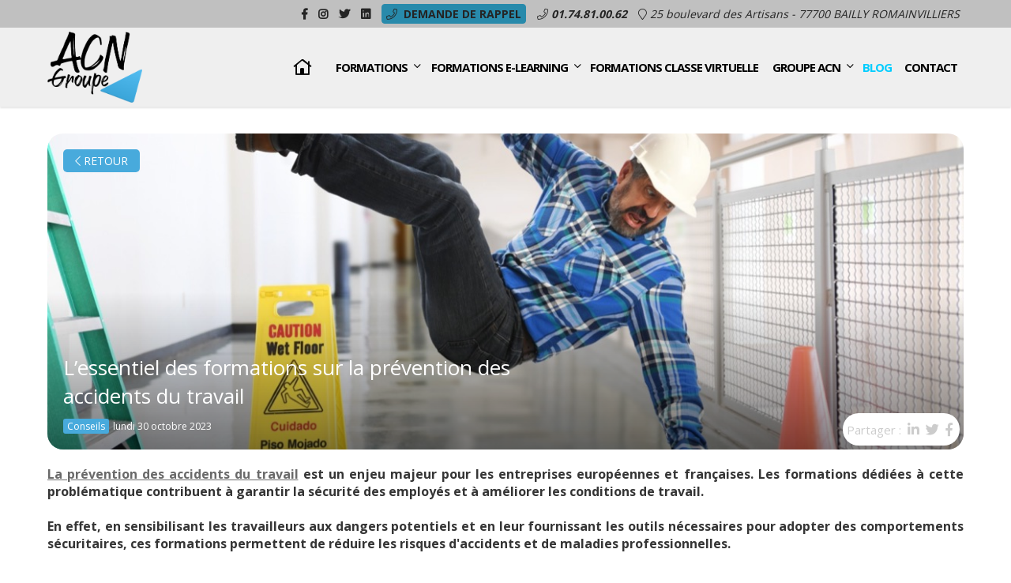

--- FILE ---
content_type: text/html
request_url: https://www.groupe-acn.fr/blog-l-essentiel-des-formations-sur-la-prevention-des-accidents-du-travail-i10.html
body_size: 6290
content:
<!DOCTYPE html>
<html lang="fr">
<head>
	<meta charset="utf-8" />
	<meta name="viewport" content="width=device-width, initial-scale=1" />

	
	<title>L’essentiel des formations sur la prévention des accidents du travail - Blog : Groupe ACN</title>
	<meta name="description" content="Explorez le blog de Groupe ACN pour découvrir des articles informatifs sur la formation professionnelle, la sécurité au travail, et la prévention des risques." />
	<meta name="keywords" content="Groupe ACN, formation professionnelle, formation sécurité, formation incendie, formation secourisme, formation habilitation électrique, formation habilitation mécanique, formation hygiène alimentaire, formation gestes et postures, formation CSE CSSCT, formation santé et sécurité au travail, formation management RH, formation engins de chantier, formation travail en hauteur, formation AIPR, formation document unique, formation risques psychosociaux, formation gestion du stress, formation communication, formation soft skills, formation TMS ergonomie, formation risques spécifiques, formation plan de prévention, formation conduite, formation design, formation bureautique Office, formation harcèlement moral et sexuel, formation référent santé sécurité, formation responsabilité civile et pénale, formation menace terroriste, formation accueil handicap" />
	
	<link rel="SHORTCUT ICON" href="./favicon.ico" />
	<link rel="icon" type="image/png" href="./favicon.png" />

	<meta name="msvalidate.01" content="A66FD1CC23B7E534973DE02CB4053928" />
	<meta name="google-site-verification" content="Krtktn6qkCXV_r1QSsLrPKpjMEQGk0idwPY8WP1V48A" />

	<link rel="canonical" href="https://www.groupe-acn.fr/blog-l-essentiel-des-formations-sur-la-prevention-des-accidents-du-travail-i10.html" />

		<meta property="og:title" content="L&rsquo;essentiel des formations sur la pr&eacute;vention des accidents du travail"/>
	<meta property="og:image" content="https://www.groupe-acn.fr/img/img_upload/643668d963398.jpg"/>	<meta property="og:description" content="La pr&eacute;vention des accidents du travail est un enjeu majeur pour les entreprises europ&eacute;ennes et fran&ccedil;aises. Les formations d&eacute;di&eacute;es &agrave; cette probl&eacute;matique contribuent &agrave; garantir la s&eacute;curit&eacute; des employ&eacute;s et &agrave; am&eacute;liorer les conditions de travail.En effet, en sensibilisant les travailleurs aux dangers potentiels et en leur fournissant les outils n&eacute;cessaires pour adopter des comportements s&eacute;curitaires, ces formations permettent de r&eacute;duire les risques d&#039;accidents et de maladies professionnelles.En Europe et en France, la l&eacute;gislation impose aux employeurs de veiller &agrave; la s&eacute;curit&eacute; et &agrave; la sant&eacute; de leurs employ&eacute;s. Pour ce faire, ils doivent mettre en place des actions de pr&eacute;vention, d&#039;information et de formation, adapt&eacute;es aux risques professionnels."/>
	<meta property="og:url" content="https://www.groupe-acn.fr/blog-l-essentiel-des-formations-sur-la-prevention-des-accidents-du-travail-i10.html" />
	<meta property="og:type" content="article" />
		
	<!--JQuery-->
	<link type="text/css" rel="stylesheet" href="js/jquery/theme/jquery-ui.min.css" />
	<script type="text/javascript" src="js/jquery/jquery-1.8.2.min.js"></script>
	<script type="text/javascript" src="js/jquery/ui/jquery-ui.custom.min.js"></script>
	<script type="text/javascript" src="js/jquery/ui/i18n/jquery.ui.datepicker-fr.min.js"></script>
	
	<!--JQuery Plugins-->
	<link type="text/css" rel="stylesheet" href="css/slick/slick.css" />
	<link type="text/css" rel="stylesheet" href="css/slick/slick-theme.css" />
	<script type="text/javascript" src="js/plugins/slick.js"></script>
	<link type="text/css" rel="stylesheet" href="css/colorbox.css" />
	<script type="text/javascript" src="js/jquery/plugins/jquery.colorbox-min.js"></script>
	<script type="text/javascript" src="js/jquery/plugins/jquery.CJSlider.min.js"></script>
	<script type="text/javascript" src="js/jquery/plugins/jquery.CJParallax.min.js"></script>
	<script type="text/javascript" src="js/jquery/plugins/jquery.ui.touch-punch.min.js"></script>
	
	<!--JS-->
		<script type="text/javascript" src="js/app.js?t=1769025376"></script>
	
	<!--CSS-->
	<link type="text/css" rel="stylesheet" href="css/font-awesome.min.css" />
	<link type="text/css" rel="stylesheet" href="css/app.css?t=1769025376" />
	<link type="text/css" rel="stylesheet" href="css/animate.css" />

	<!-- Google Tag Manager -->
	<script>(function(w,d,s,l,i){w[l]=w[l]||[];w[l].push({'gtm.start':
	new Date().getTime(),event:'gtm.js'});var f=d.getElementsByTagName(s)[0],
	j=d.createElement(s),dl=l!='dataLayer'?'&l='+l:'';j.async=true;j.src=
	'https://www.googletagmanager.com/gtm.js?id='+i+dl;f.parentNode.insertBefore(j,f);
	})(window,document,'script','dataLayer','GTM-P4NHGQ7');</script>
	<!-- End Google Tag Manager -->	

	<!-- Google tag UA -->
	<script async src="https://www.googletagmanager.com/gtag/js?id=G-4T3CW772X5"></script>
	<script>
		window.dataLayer = window.dataLayer || [];
		function gtag(){dataLayer.push(arguments);}
		gtag('js', new Date());

		gtag('config', 'G-4T3CW772X5');
	</script>
</head>
<body class="nav-close">
	<!-- Google Tag Manager (noscript) -->
	<noscript><iframe src="https://www.googletagmanager.com/ns.html?id=GTM-P4NHGQ7"	height="0" width="0" style="display:none;visibility:hidden"></iframe></noscript>
	<!-- End Google Tag Manager (noscript) -->

	<div id="site">

	<div id="header">
		<div id="header_top"><div class="container">
	<span>
		<a href="https://www.facebook.com/groupeacn.fr" target="_blank"><i class="fab fa-facebook-f"></i></a>
	</span>
	<span>
		<a href="https://www.instagram.com/groupeacn/" target="_blank"><i class="fab fa-instagram"></i></a>
	</span>
	<span>
		<a href="https://twitter.com/GroupeACN" target="_blank"><i class="fab fa-twitter"></i></a>
	</span>
	<span>
		<a href="https://www.linkedin.com/company/groupeacn/?originalSubdomain=fr" target="_blank"><i class="fab fa-linkedin"></i></a>
	</span>



	<span>
		<a href="pop/rappel.php" rel="iframe" class="bouton" style="padding: 2px 5px; margin: 0;"><i class="fal fa-phone"></i>&nbsp;&nbsp;Demande de rappel</a>
	</span>
		<span>
		<i class="fal fa-phone"></i>
		<a href="tel:0174810062"><i>01.74.81.00.62</i></a>
	</span>
	
		<span>
		<i class="fal fa-map-marker"></i>
		<i>25 boulevard des Artisans - 77700 BAILLY ROMAINVILLIERS</i>
	</span>
	</div></div>
		<div class="container">
	<a href="https://www.groupe-acn.fr/" id="logo" class=" animated">
		<img src="img/logo-groupe-acn.png" />
	</a>
	<div id="menu" class=" animated"><span class='burger'><div class='icon-left'></div><div class='icon-right'></div></span><ul id='menu_1'><li class=''><a href='./#bienvenue'><i class='far fa-fw fa-lg fa-home-lg'></i></a></li><li class=' sous-menu'><a href='formations.html'>Formations<i class='fal fa-angle-down down1'></i><i class='fal fa-angle-down down2'></i></a><ul><li><a href='formation-securite-incendie.html'>Sécurité incendie</a></li><li><a href='formation-secourisme.html'>Secourisme</a></li><li><a href='formation-habilitation-electrique.html'>Habilitation électrique</a></li><li><a href='formation-habilitation-mecanique.html'>Habilitation mécanique</a></li><li><a href='formation-hygiene-alimentaire.html'>Hygiène alimentaire</a></li><li><a href='formation-gestes-et-postures.html'>Gestes et postures</a></li><li><a href='formation-cse-cssct.html'>CSE CSSCT</a></li><li><a href='formation-sante-et-securite-au-travail.html'>Santé et sécurité au travail</a></li><li><a href='formation-management-rh.html'>Management - RH</a></li><li><a href='formation-engins-de-chantier.html'>Engins de chantier</a></li><li><a href='formation-travail-en-hauteur.html'>Travail en hauteur</a></li><li><a href='formation-aipr.html'>AIPR</a></li><li><a href='formation-document-unique.html'>Document unique</a></li></ul></li><li class=' sous-menu'><a href='formations-e-learning.html'>Formations e-learning<i class='fal fa-angle-down down1'></i><i class='fal fa-angle-down down2'></i></a><ul><li><a href='formations-e-learning-informatique-office.html'>Informatique : Office</a></li><li><a href='formations-e-learning-conduite.html'>Conduite</a></li><li><a href='formations-e-learning-design.html'>Design</a></li><li><a href='formations-e-learning-management.html'>Management</a></li><li><a href='formations-e-learning-soft-skills.html'>Soft skills</a></li><li><a href='formations-e-learning-communication.html'>Communication</a></li><li><a href='formations-e-learning-gestion-de-conflits.html'>Gestion de conflits</a></li><li><a href='formations-e-learning-gestion-du-stress.html'>Gestion du stress</a></li><li><a href='formations-e-learning-tms-ergonomie.html'>TMS Ergonomie</a></li><li><a href='formations-e-learning-risques-psychosociaux.html'>Risques psychosociaux</a></li><li><a href='formations-e-learning-risques-specifiques.html'>Risques spécifiques</a></li><li><a href='formations-e-learning-sante-et-securite-au-travail.html'>Santé et sécurité au travail</a></li><li><a href='formations-e-learning-travail-en-hauteur-epi.html'>Travail en Hauteur / EPI</a></li><li><a href='formations-e-learning-securite-incendie.html'>Sécurité incendie</a></li><li><a href='formations-e-learning-habilitation-electrique.html'>Habilitation électrique</a></li><li><a href='formations-e-learning-habilitation-mecanique.html'>Habilitation mécanique</a></li><li><a href='formations-e-learning-hygiene-alimentaire.html'>Hygiène alimentaire</a></li><li><a href='formations-e-learning-secourisme.html'>Secourisme</a></li></ul></li><li class=''><a href='formations-classe-virtuelle.html'>Formations classe virtuelle</a></li><li class=' sous-menu'><a href='groupe-acn.html'>Groupe ACN<i class='fal fa-angle-down down1'></i><i class='fal fa-angle-down down2'></i></a><ul><li><a href='histoire.html'>Histoire</a></li><li><a href='labels-agrements.html'>Agréments</a></li><li><a href='demarche-qualite.html'>Démarche qualité</a></li><li><a href='recrutement.html'>Groupe ACN recrute</a></li><li><a href='plan-acces.html'>Plan d'accès</a></li><li><a href='accompagnement-psh-pmr.html'>Accompagnement des PSH PMR</a></li></ul></li><li class='select'><a href='blog.html'>Blog</a></li><li class=''><a href='/#contact'>Contact</a></li></ul></div>
</div>	</div>
	
	
	<div id="content">
		
		<div class="container">
	<div class='blog-article-couverture'><div><h1>L’essentiel des formations sur la prévention des accidents du travail</h1><span class='blog-article-categorie'>Conseils</span><time datetime='2023-10-30'>lundi 30 octobre 2023</time></div><a href='blog.html' class='bouton'><i class=' fal fa-chevron-left'></i> Retour</a><img src='img/img_upload/643668d963398.jpg' /><span>Partager : <ul><li><a href='https://www.linkedin.com/sharing/share-offsite/?url=https://www.groupe-acn.fr/blog-l-essentiel-des-formations-sur-la-prevention-des-accidents-du-travail-i10.html' target='_blank'><i class='fab fa-linkedin-in'></i></a></li><li><a href='https://twitter.com/intent/tweet?url=https://www.groupe-acn.fr/blog-l-essentiel-des-formations-sur-la-prevention-des-accidents-du-travail-i10.html' target='_blank'><i class='fab fa-twitter'></i></a></li><li><a href='https://www.facebook.com/sharer.php?u=https://www.groupe-acn.fr/blog-l-essentiel-des-formations-sur-la-prevention-des-accidents-du-travail-i10.html' target='_blank'><i class='fab fa-facebook-f'></i></a></li></ul></span></div><div class='blog-article-accroche'><div style="text-align: justify;"><font size="3"><a href="https://www.groupe-acn.fr/formations-sante-et-securite-au-travail.html">La prévention des accidents du travail</a> est un enjeu majeur pour les entreprises européennes et françaises. Les formations dédiées à cette problématique contribuent à garantir la sécurité des employés et à améliorer les conditions de travail.</font></div><div style="text-align: justify;"><font size="3"><br></font></div><div style="text-align: justify;"><font size="3">En effet, en sensibilisant les travailleurs aux dangers potentiels et en leur fournissant les outils nécessaires pour adopter des comportements sécuritaires, ces formations permettent de réduire les risques d'accidents et de maladies professionnelles.</font></div><div style="text-align: justify;"><font size="3"><br></font></div><div style="text-align: justify;"><font size="3">En Europe et en France, la législation impose aux employeurs de veiller à la sécurité et à la santé de leurs employés. Pour ce faire, ils doivent mettre en place des actions de prévention, d'information et de formation, adaptées aux risques professionnels.</font></div></div><div style='padding: 20px 10px; text-align: center;'><a href='./#contact' style='color: rgb(255, 255, 255); padding: 15px 20px; background-color: rgb(40, 138, 171); text-decoration: none; font-weight: bold; font-size: 19px;'>Demande de devis/information</a></div><div class='blog-article-sommaire'><div class='titre'>Vous trouverez dans cet article</div><ol><li><a href='#les-principales-causes-d-accidents-du-travail'>Les principales causes d’accidents du travail</a></li><li><a href='#les-certifications-et-normes-en-matiere-de-prevention-d-accidents-du-travail'>Les certifications et normes en matière de prévention d’accidents du travail</a></li><li><a href='#pourquoi-suivre-une-pareille-formation-'>Pourquoi suivre une pareille formation ?</a></li></ol></div><div class='blog-article-paragraphe' data-ancre='les-principales-causes-d-accidents-du-travail'><h2>Les principales causes d’accidents du travail</h2><div><div style="text-align: justify;"><font size="3">Les accidents du travail peuvent survenir pour diverses raisons, telles que les chutes de hauteur, les accidents de circulation, les accidents liés aux machines ou encore les troubles musculosquelettiques.</font></div><div style="text-align: justify;"><font size="3"><br></font></div><div style="text-align: center;"><font size="3"><img src="img/img_upload/66ec43bf171d11.36393125.jpg" width="600" height="400" align="absmiddle" alt="" style=""><br></font></div><div style="text-align: justify;"><font size="3"><br></font></div><div style="text-align: justify;"><font size="3"><br></font></div><div style="text-align: justify;"><font size="3">La formation joue un rôle essentiel pour prévenir ces risques et assurer la sécurité des employés. En effet, elle permet de sensibiliser les travailleurs aux dangers potentiels, de développer leurs compétences et d'adopter des comportements sécuritaires.</font></div><div style="text-align: justify;"><font size="3"><br></font></div><div style="text-align: justify;"><font size="3">De plus, la <a href="https://www.groupe-acn.fr/management-a-la-securite.html">formation à la prévention des accidents du travail</a> contribue également à améliorer la productivité et la qualité du travail. En effet, un environnement sécurisé permet aux employés de se concentrer sur leurs tâches et de réaliser leurs missions de manière optimale.</font></div><div><br></div></div></div><div class='blog-article-paragraphe' data-ancre='les-certifications-et-normes-en-matiere-de-prevention-d-accidents-du-travail'><h2>Les certifications et normes en matière de prévention d’accidents du travail</h2><div><div style="text-align: justify;"><font size="3">L'Union européenne (UE) a mis en place plusieurs normes et certifications pour favoriser la prévention des accidents du travail. Parmi celles-ci, on retrouve la norme ISO 45001, qui définit les exigences en matière de systèmes de management de la santé et de la sécurité au travail.</font></div><div style="text-align: justify;"><font size="3"><br></font></div><div style="text-align: justify;"><font size="3">Cette norme internationale s'applique à toutes les entreprises, quelles que soient leur taille et leur activité. Elle permet d'harmoniser les pratiques en matière de prévention des accidents du travail au sein de l'UE et de garantir un niveau de sécurité élevé.</font></div><div style="text-align: justify;"><font size="3"><br></font></div><div style="text-align: justify;"><font size="3">En outre, l'UE promeut également le label « Écolabel européen » pour les services de formation à la prévention des accidents du travail respectant des critères de qualité et d'efficacité. Ce label vise à encourager les entreprises à choisir des formations répondant à des normes élevées et à garantir l'amélioration continue des pratiques en matière de prévention des accidents du travail.</font></div><div><br></div></div></div><div class='blog-article-paragraphe' data-ancre='pourquoi-suivre-une-pareille-formation-'><h2>Pourquoi suivre une pareille formation ?</h2><div><div style="text-align: justify;"><font size="3">Suivre une formation en prévention des accidents du travail présente de nombreux avantages pour les employés et les employeurs. Tout d'abord, elle permet d'améliorer la sécurité au sein de l'entreprise, en réduisant les risques d'accidents et de maladies professionnelles. Les employés sont</font></div><div style="text-align: justify;"><font size="3">ainsi protégés et peuvent travailler dans de meilleures conditions.</font></div><div style="text-align: justify;"><font size="3"><br></font></div><div style="text-align: justify;"><font size="3">De plus, la formation en prévention des accidents du travail contribue à renforcer la culture de la sécurité au sein de l'entreprise et à créer un environnement de travail plus sain et plus agréable. Les employés sont sensibilisés aux dangers et apprennent à adopter des comportements sécuritaires, ce qui favorise la cohésion d'équipe et le bien-être au travail.</font></div></div></div><div style='padding: 20px 10px; text-align: center;'><a href='./#contact' style='color: rgb(255, 255, 255); padding: 15px 20px; background-color: rgb(40, 138, 171); text-decoration: none; font-weight: bold; font-size: 19px;'>Demande de devis/information</a></div><h3>Ces articles peuvent vous intéresser</h3><div class='blog-articles'><a href='blog-lutter-contre-l-incendie-les-outils-essentiels-pour-agir-efficacement-i65.html' class='blog-article'><span><span class='blog-article-categorie'>Conseils</span><span class='blog-article-date'>jeudi 18 septembre 2025</span><div class='blog-article-titre'>Lutter contre l’incendie : les outils essentiels pour agir efficacement</div></span><img src='img/img_upload/68bfee24b1231.png' /></a><a href='blog-le-passeport-prevention-un-outil-au-service-de-la-securite-au-travail-i64.html' class='blog-article'><span><span class='blog-article-categorie'>Conseils</span><span class='blog-article-date'>mardi 9 septembre 2025</span><div class='blog-article-titre'>Le passeport prévention : un outil au service de la sécurité au travail</div></span><img src='img/img_upload/68bfdf407d21a.png' /></a><a href='blog-mesurer-pour-prevenir-le-role-cle-des-indicateurs-chiffres-en-sante-et-securite-au-travail-i63.html' class='blog-article'><span><span class='blog-article-categorie'>Conseils</span><span class='blog-article-date'>mercredi 20 août 2025</span><div class='blog-article-titre'>Mesurer pour prévenir : le rôle clé des indicateurs chiffrés en santé et sécurité au travail</div></span><img src='img/img_upload/68bed9a375cb1.png' /></a></div></div>	</div>

	<div class="clear"></div>
	
	<div id="footer"><div class="container">
	<div class="row middle">
		<div class="col-4">
			<div class="footer_logo">
				<img src="img/logo-blanc-groupe-acn.png" height="100" alt="logo Groupe ACN" />
			</div>
			<div id="footer_menu">
				<ul><li><a href='formations.html'>Formations</a></li><li><a href='formations-e-learning.html'>Formations e-learning</a></li><li><a href='formations-classe-virtuelle.html'>Formations classe virtuelle</a></li><li><a href='groupe-acn.html'>Groupe ACN</a></li><li><a href='blog.html'>Blog</a></li><li><a href='cgv.html'>Conditions générales de vente</a></li><li><a href='temoignages.html'>Témoignages</a></li><li><a href='faq.html'>FAQ</a></li></ul>			</div>
		</div>
		<div class="col-4">
			<img src="img/paiement-stripe.png" title="Paiement sécurisé via Stripe" />
		</div>
		<div class="col-4" style="background-color: #212121;">
			<h2 style="color:#fff;">Newsletter</h2>
			<p style="text-transform: initial !important; text-align: center;">Inscrivez-vous gratuitement à la Newsletter pour être informé des nouveautés et toute l'actualité de Groupe ACN.</p>
			<form id="form_newsletter" method="post" action="#"> 
								<fieldset>
					<ul>
						<li class="double">
							<div class="input">
								<label>Email *</label>
								<div>
									<input type="text" name="email" value="" required />
																	</div>
							</div>
							<br />
						</li>
						<li class="double center">
							<button type="submit" name="btn_newsletter" class="bouton"><i class="fa fa-paper-plane"></i> Envoyer</button><br>
							<br />
							<br />
						</li>
					</ul>
				</fieldset>
			</form>
		</div>
	</div>
	<div id="infos_site">Copyright © 2026 Groupe ACN - Tous droits réservés</div>
	<div id="infos_complementaires">
		<a href="charte-sur-la-protection-des-données-personnelles.html">Politique de confidentialité</a> | 
		<a href="mentions-legales.html">Mentions légales</a> | 
		<a href="https://www.gencontact.fr/" target="_blank">Conception & Référencement</a>
	</div>
</div>
</div>
</div>	<script>
	    /*		   	tarteaucitron.user.gtagUa = 'UA-29794317-2';
	    	//tarteaucitron.user.googletagmanagerId = 'GTM-P4NHGQ7';

	    	//AW-1017213596
	    	(tarteaucitron.job = tarteaucitron.job || []).push('gtag');
	    	(tarteaucitron.job = tarteaucitron.job || []).push('googletagmanager');
		    	(tarteaucitron.job = tarteaucitron.job || []).push('googlemapssearch');
    	(tarteaucitron.job = tarteaucitron.job || []).push('youtube');*/
    </script>
    <script>
		window.axeptioSettings = {
		  clientId: "667e91377cd44f8d93aabcee",
		  cookiesVersion: "groupe-acn-fr",
		};
		 
		(function(d, s) {
		  var t = d.getElementsByTagName(s)[0], e = d.createElement(s);
		  e.async = true; e.src = "//static.axept.io/sdk.js";
		  t.parentNode.insertBefore(e, t);
		})(document, "script");
	</script>
</body>
</html>


--- FILE ---
content_type: text/css
request_url: https://www.groupe-acn.fr/css/app.css?t=1769025376
body_size: 11095
content:
@import url('https://fonts.googleapis.com/css?family=Open+Sans:300,400,700');

/* 
	COULEUR PRINCIPAL : #f3f2f2;
	COULEUR MENU : #f3f2f3;
	COULEUR MENU NON SELECTIONNER : #3b3b3b;
	COULEUR MENU SELECTIONNER : #9fbf5a;
	COULEUR HIGHTLIGHT: #26457f;
	COULEUR BOUTON CLIQUER: #535353;
*/

/*GENERAL*/

html
{
	height : 100%;
}

*
{
	box-sizing : border-box;
	outline : none;
	-webkit-tap-highlight-color : rgba(255, 255, 255, 0);
}

BODY
{
	height : 100%;
	margin : 0;
	font-family : 'Open Sans',sans-serif;
	font-size : 14px;
	color : #353535;
}

h1,
.highlight h2
{
	margin : 0;
	padding : 25px 0 10px;
	text-align : center;
	font-size : 26px;
	font-weight : normal;
	color : #000;
}

.highlight
{
	background-color : #282828;
}
#page-horaires
{
	overflow: hidden;
}
.biseau_left:before
{
	content: '';
    clip-path: polygon(13% 0, 100% 0%, 100% 100%, 10% 100%);
    background-color: #9fbf5a;
    background: -webkit-linear-gradient(to right, #01BF81, #41C3D3);
    background: linear-gradient(to bottom right, #9fbf5a, #2b921a);
    position: absolute;
    top: 0;
    height: 100%;
    width: 100%;
    margin-left: 37%;
}
.biseau_right:before
{
	content: '';
    clip-path: polygon(10% 0%, 100% 0%, 100% 100%, 13% 100%);
    background-color: #9fbf5a;
    background: -webkit-linear-gradient(to right, #01BF81, #41C3D3);
    background: linear-gradient(to bottom right, #9fbf5a, #2b921a);
    position: absolute;
    top: 0;
    height: 100%;
    width: 100%;
    margin-left: 37%;
}
.highlight hr:not(.small)
{
	border-color : #2eb8db;
}

h2
{
	margin : 0;
	padding : 25px 0 10px;
	text-align : center;
	font-size : 26px;
	font-weight : normal;
	color : #010101;
}

h2 + hr.small
{
	width : 100%;
	margin : 0;
}

.titre-article
{
	margin : 0;
	text-align : justify;
	font-size : 20px;
	color : #07c9f7;
}

h3
{
	margin : 5px 0;
	text-align : center;
	font-size : 14px;
	color : #010101;
	margin-top: 30px;
}

h1 > a,
h2 > a,
h3 > a
{
	text-decoration : none;
}

table
{
	border-spacing : 0;
}

table td
{
	margin : 0;
	padding : 0;
}

hr
{
	display : block;
	width : 100px;
	margin : 0 auto;
	padding : 0 0 5px;
	max-width : 100%;
	border : 0;
	border-top : 2px solid #2eb8db;
}

hr.small
{
	border-top-width : 1px;
}

a img
{
	border : 0;
}

a
{
	color : #696969;
}

a:active,
a:focus
{
	color : #696969;
}

.center
{
	justify-content : center;
	text-align : center;
}

.block
{
	display : block;
}

.left
{
	text-align : left;
}

.right
{
	text-align : right;
}

.small
{
	font-size : 11px;
}

.middle
{
	display : flex!important;
	align-items : center!important;
}

.middle.center
{
	justify-content : center;
}

li.middle
{
	display : inline-flex!important;
	vertical-align : middle;
}

.ok
{
	color : #1ABA16;
}

.nok
{
	color : #BA1616;
}

.clear
{
	clear : both;
}

.absolute
{
	position : absolute!important;
	top : 0;
	height : 100%;
}

.absolute.right
{
	right : 0;
	width : 50%;
}

.absolute.left
{
	left : 0;
	width : 50%;
}

.highlight_bloc
{
/*background-color: rgba(164,1,0,0.9);*/
	background-color: #288aab;
    background: -webkit-linear-gradient(to right, #01BF81, #41C3D3);
    background: linear-gradient(to bottom right, #288aab, #6fc8e6);
	padding : 30px!important;
	color : #FFF;
}

.highlight_bloc h2
{
	margin : 0 0 15px;
	padding : 25px 0 10px;
	color : #FFF;
}

.highlight_bloc hr
{
	border-color : #FFF;
}

#temoignages
{
	list-style: none;
	margin: 0;
	padding: 0;
}
#temoignages > li
{
	position: relative;
	margin: 10px 0;
	padding: 10px;
	background-color: #efefef;
	border-radius: 10px;
}
#temoignages > li:nth-child(odd):before,
#temoignages > li:nth-child(even):before
{
	content: "";
	position: absolute;
	bottom: 10px;
	left: -10px;

	width: 0;
	height: 0;
	border-style: solid;
	border-width: 7.5px 10px 7.5px 0;
	border-color: transparent #ffffff transparent transparent;
}
#temoignages > li:nth-child(even):before
{
	left: inherit;
	right: -10px;
	border-width: 7.5px 0 7.5px 10px;
	border-color: transparent transparent transparent #ffffff;
}
#temoignages > li .titre
{
	font-family: Roboto-Regular/*Rounded_Elegance*/;
	font-weight: normal;
	font-size: 20px;
	color: #288aab;
}
#temoignages > li .date
{
	font-style: italic;
	font-size: 11px;
}
#temoignages > li .message
{
	display: block;
	margin-top: 10px;
}
#temoignages > li .message > .nom
{
	display: block;
	font-weight: bold;
	margin-top: 10px;
}
#temoignages > li .reponse
{
	border-top: 1px solid #288aab;
	background-color: rgba(0,111,181,0.1);
	margin-top: 10px;
	padding: 10px;
	border-radius: 0 0 8px 8px;
}
#temoignages > li .reponse > div:first-child
{
	display: block;
	font-weight: bold;
	margin-bottom: 10px;
}
#slider_avis .boutonPagination.select
{
	background: #373737!important;
}
#slider_avis .boutonsPagination
{
    white-space: nowrap;
    position: absolute;
    bottom: 5px;
    z-index: 3;
    margin: 0 auto;
    left: 50%;
    transform: translateX(-50%);
    padding: 0;
    right: initial!important;
}
#slider_avis .boutonPagination
{
	width: 20px!important;
	height: 10px!important;
	opacity: 1!important;
}
#slider_avis
{
	position: relative;
	margin: 0 auto;
}
#slider_avis,
#slider_avis > ul,
#slider_avis > ul > li
{
	width: 100%!important;
	height: 350px!important;
	list-style: none;
}

.circle
{
	display : inline-block;
	width : 27px;
	height : 27px;
	margin : 10px;
	border-radius : 100%;
	text-align : center;
	font-size : 17px;
	line-height : 27px;
	vertical-align : middle;
	color : #f3f2f2;
	background-color : #FFF;
}

.container
{
	display : block;
	position : relative;
	width : 100%;
	margin : 0 auto;
	padding : 0 20px;
	max-width : 1200px;
}

.liste
{
	width : 90%;
	margin : 0 auto;
	padding : 0;
	list-style : none;
}

.liste > li
{
	display : table;
	width : 100%;
	margin : 0;
	padding : 0;
	border-bottom : 1px solid #FFF;
}

.liste > li > span
{
	display : table-cell;
	padding : 10px 5px;
	text-align : left;
}

.liste > li > span:first-child + span
{
	text-align : right;
}

.center
{
	text-align : center;
}

.fade-c > *,
.fade
{
	opacity : 0;
	transition : opacity ease-in-out 0.4s,transform ease-in-out 0.5s;
	-webkit-transform : translateX(-20px);
	transform : translateX(-20px);
}

.fade-c.visible > *,
.fade.visible
{
	opacity : 1;
	-webkit-transform : translateX(0px);
	transform : translateX(0px);
}

.fade-c.visible >:nth-child(2)
{
	transition-delay : 0.3s;
}

.fade-c.visible >:nth-child(3)
{
	transition-delay : 0.6s;
}

.fade-c.visible >:nth-child(4)
{
	transition-delay : 0.9s;
}

.fade-c.visible >:nth-child(5)
{
	transition-delay : 1.2s;
}

.fade-c.visible >:nth-child(6)
{
	transition-delay : 1.5s;
}

.fade-c.visible >:nth-child(7)
{
	transition-delay : 1.8s;
}

.row
{
	margin : 0 -10px;
	padding : 0;
	font-size : 0;
	list-style : none;
}

.row > *
{
	display : inline-block;
	margin : 0;
	padding : 0 10px;
	font-size : 15px; /*font default*/
	vertical-align : top;
}

.row > .col-1
{
	width : 8.333333%;
}

.row > .col-2
{
	width : 16.666667%;
}

.row > .col-3
{
	width : 25%;
}

.row > .col-4
{
	width : 33.33%;
}

.row > .col-5
{
	width : 41.666667%;
}

.row > .col-6
{
	width : 50%;
}

.row > .col-7
{
	width : 58.333333%;
}

.row > .col-8
{
	width : 66.66%;
}

.row > .col-9
{
	width : 75%;
}

.row > .col-10
{
	width : 83.333333%;
}

.row > .col-11
{
	width : 91.666667%;
}

.row > .col-12
{
	width : 100%;
}

.acordeon > li > div:first-child + div
{
	display: none;
}
.acordeon > li > div:first-child > i:first-child:before
{
	content: "\f067";
}
.acordeon > li > div:first-child > i
{
	padding: 5px 7px;
    background-color: #fff;
    color: #f3f2f3;
    border-radius: 5px;
}
.acordeon > li.select > div:first-child > i
{
	padding: 5px 7px;
    background-color: #f3f2f3;
    color: #fff;
    border-radius: 5px;
}
.acordeon > li.select > div:first-child + div
{
	display: block;
}
.acordeon > li.select > div:first-child > i:first-child:before
{
	content: "\f068";
}

/*FORMULAIRE*/
#captchagc,
#captchagc *
{
	box-sizing: border-box;
	outline: none;
}
#captchagc
{
	position: relative;
	background-color: #E7E7E7;
	border: 1px solid #D6D6D6;
	width: 250px;
	height: 70px;
	overflow: hidden;
	margin: 5px auto;
}
#captchagc > .fav
{
	position: absolute;
	top: 18px;
	left: 18px;
	width: 34px;
	height: 34px;
	z-index: 2;
	margin: 0!important;
}
#captchagc > .fav + div
{
	position: absolute;
	top: 14px;
	right: 14px;
	border: 1px solid #535353;
	border-radius: 4px;
	width: 41px;
	height: 40px;
	background-color: #FFF;
	z-index: 1;
}
#captchagc > .fav + div.accept
{
	border: 1px solid #F3990C;
}
#captchagc > .fav + div.hover
{
	border: 1px solid #1CD129;
}
#captchagc:before
{
	position: absolute;
	top: 50%;
	left: 50%;
	transform: translate(-50%,-50%);
	content: ">>>>>>>>";
	font-family: 'Open sans', sans-serif;
	font-size: 17px;
}
#captchagc.valid:after
{
	position: absolute;
	left: 0;
	top: 0;
	right: 0;
	bottom: 0;
	content: "";
	background-color: rgba(255,255,255,0.9);
	z-index: 3;
}
#captchagc > i
{
	position: absolute;
	left: 50%;
	top: 50%;
	transform: translate(-50%, -50%);
	z-index: 4;
	opacity: 0;
	transition: ease-in-out 200ms opacity, ease-in-out 200ms left;
}	
#captchagc.valid > i:nth-of-type(1)
{
	opacity: 1;
	left: 17%;
}
#captchagc > i:nth-of-type(1):before
{
	content: "\f00c";

	font-family: "Font Awesome 5 Pro";
	font-weight: 900;
	
	padding: 5px;
	color: #12D954;
	font-size: 30px;
	width: 30px;
	height: 30px;
	line-height: 30px;
	border-radius: 100%;
	background-color: #FFF;
	border: 2px solid #12D954;
}
#captchagc > i:nth-of-type(2)
{
	position: absolute;
	top: 23px;
	left: 113px;
	z-index: 5;
	font-size: 25px;
	opacity: 1;
}
#captchagc.valid > .fav
{
	top: 18px!important;
	left: 197px!important;
}
.cursor-captcha
{
	height: 25px !important;
    position: absolute;
    z-index: 99;
    top: 30px;
    left: 25px;
}
.cursor-captcha img
{
	height: 20px;
	width: 20px;
}

form
{
	display : inline;
}

input[type='button'],
input[type='submit'],
input[type='button']:active,
input[type='submit']:active,
.bouton,
.bouton:active,
.button,
.button:active,
input[type='button']:focus,
input[type='submit']:focus,
.bouton,
.bouton:focus,
.button,
.button:focus
{
	display : inline-block;
	margin : 10px;
	padding : 5px 15px;
	border : 1px solid #288aab;
	border-radius : .25rem;
	text-decoration : none;
	text-transform : uppercase;
	font-size : 14px;
	color : #fff;
	background-color : #288aab;
	transition : color .15s ease-in-out,background-color .15s ease-in-out,border-color .15s ease-in-out,box-shadow .15s ease-in-out;
	cursor : pointer;
}

.button:disabled,
.button:hover:disabled
{
	background-color: #9F9F9F!important;
	pointer-events: none!important;
	border: 1px solid #9F9F9F!important;
}

.bouton.formation
{
	background-color: #2dcaf7;
	border-radius: 0;
	border: 0;
	display: block;
	text-align: center;
}

.bouton > .fa,
.button > .fa
{
	margin-right : 5px;
	font-size : 20px;
	vertical-align : middle;
}

input[type='button']:hover,
input[type='submit']:hover,
.bouton:hover,
.button:hover
{
	text-decoration : none!important;
	color : #FFF;
	background : #00cdff;
}

input[type='text'],
input[type='password'],
select
{
	margin : 2px 0;
	padding : 6px;
	border : 1px solid #CCC;
	border-radius : 2px;
	outline : none;
}

select
{
	padding : 4px 6px;
}

textarea
{
	padding : 6px;
	border : 1px solid #CCC;
	border-radius : 2px;
}

input[type='text']:focus,
input[type='password']:focus,
textarea:focus
{
	border : 1px solid #f3f2f2;
	outline : none;
}

fieldset
{
/*border: 1px solid #CCC;*/

	margin : 0;
	padding : 0;
	border : 0;
}

fieldset > legend
{
	text-align : center;
	font-size : 16px;
	font-weight : bold;
}

fieldset > ul,
fieldset > .contenu > ul
{
	margin : 0;
	padding : 0;
	font-size : 0;
	list-style : none;
}

fieldset > ul > li,
fieldset > .contenu > ul > li
{
	display : inline-block;
	width : 50%;
	margin : 0;
	padding : 0;
	font-size : 14px;
}

fieldset > ul > li > .input,
fieldset > .contenu > ul > li > .input
{
	display : block;
	width : 100%;
	padding : 5px;
	text-align : left;
	font-size : 0;
}

fieldset > ul > li > .input > label,
fieldset > .contenu > ul > li > .input > label
{
	font-size : 14px;
}

fieldset > ul > li > .input > div > input,
fieldset > ul > li > .input > div > select,
fieldset > ul > li > .input > div > textarea,
fieldset > .contenu > ul > li > .input > div > input,
fieldset > .contenu > ul > li > .input > div > select,
fieldset > .contenu > ul > li > .input > div > textarea
{
	display : inline-block;
	width : 100%;
	font-size : 14px;
}

fieldset > ul > li.double,
fieldset > .contenu > ul > li.double
{
	width : 100%;
}

#participants ul
{
	list-style: none;
	margin: 5px;
	padding: 0;
	font-size: 0;
}
#participants ul > li
{
	width: 50%;
	margin: 0;
	padding: 0;
	display: inline-block;
	font-size: 14px;
}
#participants ul > li label
{
	display: inline-block;
	width: 110px;
}

.g-recaptcha
{
	width : 100%!important;
}

.g-recaptcha > div
{
	margin : 0 auto;
}

/*NOTIFICATIONS*/

.notification
{
	margin : 10px;
	padding : 10px 20px;
	border-radius : 3px;
	text-align : left;
	color : #FFF;
}

.notification.small
{
	margin : 0;
}

.notification:before
{
	display : inline-block;
	margin : 0 10px 0 0;
	font-family : "Font Awesome 5 Pro";
	font-size : 18px;
	vertical-align : middle;
	text-rendering : auto;
	-webkit-font-smoothing : antialiased;
	-moz-osx-font-smoothing : grayscale;
}

.notification > span
{
	display : inline-block;
	width : calc(100% - 40px);
	vertical-align : middle;
}

.notification.closable:after
{
	content : "\f00d";
	position : absolute;
	top : 50%;
	right : 0;
	margin : 0 10px 0 0;
	font-family : "Font Awesome 5 Pro";
	font-size : 18px;
	vertical-align : middle;
	transform : translateY(-50%);
	cursor : pointer;
	text-rendering : auto;
	-webkit-font-smoothing : antialiased;
	-moz-osx-font-smoothing : grayscale;
}

.notification.absolute
{
	position : absolute;
	top : 0;
	right : 0;
	left : 0;
}

.notification.validation,
.button.validation
{
	background-color : #37bc9b;
}

.notification.validation:before
{
	content : "\f00c";
}

.notification.information,
.button.information
{
	background-color : #5D9CEC;
}

.notification.information:before
{
	content : "\f05a";
}

.notification.erreur,
.button.erreur
{
	background-color : #F05050;
}

.notification.erreur:before
{
	content : "\f06a";
}

.notification.alert,
.button.alert
{
	background-color : #f0bd50;
}

.notification.alert:before
{
	content : "\f071";
}

/*SITE*/
iframe div
{
	padding: 206px !important;
}
#site
{
	position : relative;
	width : 100%;
	height : 100%;
	margin : 0 auto;
}

/*HEADER*/

#logo
{
	display : flex;
	position : absolute;
	align-items : center;
	height : 100%;
}

#logo > img
{
	width : 120px;
	transition : width ease-in-out 0.15s;
}

#header
{
	z-index : 55;
	position : fixed;
	top : 0;
	right : 0;
	left : 0;
	text-align : right;
	background-color : rgb(229 229 229 / 60%);
	box-shadow : 0 2px 2px rgba(0,0,0,0.1);
	transition: background-color 0.5s ease;
	backdrop-filter: blur(3px);
}

.scroll
{
	background-color: rgba(90, 90, 90,1) !important;
	box-shadow : 0 2px 2px rgba(0,0,0,0.1) !important;
	transition: background-color 0.5s ease;
}
.scroll #menu > ul > li > a
{
	color: #FFF;
}

#header > .container
{
	height : 100px;
}

#header_top
{
	background-color: #C0C0C0;
	color: #242424;
}
#header_top > .container > span
{
	display: inline-block;
	padding: 5px;
}
#header_top a
{
	text-decoration: none;
	color: #242424;
	font-weight: 700;
}

/*MENU*/

.burger
{
	display : none;
	z-index : 2;
	position : absolute;
	top : 0;
	right : 0;
	width : 30px;
	height : 80px;
	margin : 10px 20px;
	text-align : left;
	cursor : pointer;
}

.burger .icon-left
{
	position : absolute;
	top : 37px;
	width : 15px;
	height : 4px;
	background-color : #000;
	transition-duration : 0.5s;
}

.burger .icon-left:before
{
	content : "";
	position : absolute;
	top : -10px;
	width : 15px;
	height : 4px;
	background-color : #000;
	transition-duration : 0.5s;
}

.burger .icon-left:after
{
	content : "";
	position : absolute;
	top : 10px;
	width : 15px;
	height : 4px;
	background-color : #000;
	transition-duration : 0.5s;
}

.burger .icon-right
{
	position : absolute;
	top : 37px;
	left : 15px;
	width : 15px;
	height : 4px;
	background-color : #000;
	transition-duration : 0.5s;
}

.burger .icon-right:before
{
	content : "";
	position : absolute;
	top : -10px;
	width : 15px;
	height : 4px;
	background-color : #000;
	transition-duration : 0.5s;
}

.burger .icon-right:after
{
	content : "";
	position : absolute;
	top : 10px;
	width : 15px;
	height : 4px;
	background-color : #000;
	transition-duration : 0.5s;
}

body.nav-open .burger .icon-left
{
	background : transparent;
	transition-duration : 0.5s;
}

body.nav-open .burger .icon-left:before
{
	background-color : #FFF;
	transform : rotateZ(45deg) scaleX(1.4) translate(2px, 2px);
}

body.nav-open .burger .icon-left:after
{
	background-color : #FFF;
	transform : rotateZ(-45deg) scaleX(1.4) translate(2px, -2px);
}

body.nav-open .burger .icon-right
{
	background : transparent;
	transition-duration : 0.5s;
}

body.nav-open .burger .icon-right:before
{
	background-color : #FFF;
	transform : rotateZ(-45deg) scaleX(1.4) translate(-2px, 2px);
}

body.nav-open .burger .icon-right:after
{
	background-color : #FFF;
	transform : rotateZ(45deg) scaleX(1.4) translate(-2px, -2px);
}

#menu_1
{
	display : inline-block;
}

#menu
{
	padding : 0;
}

#menu > ul
{
/*background-color: rgba(0,0,0,0.85);*/

	margin : 0;
	padding : 0;
	list-style : none;
}

#menu > ul > li
{
	display : inline-block;
	position : relative;
	vertical-align : middle;
	*float : left;/*IE7*/
}

#menu > ul > li:first-child > a
{
	padding : 37px 20px 38px;
}

#menu > ul > li:last-child
{
	border-right : none;
}

#menu > ul > li > a
{
	text-transform: uppercase;

	display : block;
	position : relative;
	padding : 40px 8px;
	overflow : hidden;
	text-decoration : none;
	font-size : 15px;
	letter-spacing : -1px;
	color : #000;
	font-weight: 600;
}

#menu > ul > li.sous-menu > a
{
	padding : 40px 20px 40px 10px;
}

#menu > ul > li > a > .fa
{
	font-size : 22px;
	line-height : 25px;
}

#menu > ul > li > a > .fa-angle-down
{
	position : absolute;
	top : calc(50% - 2px);
	right : 4px;
	font-size : 17px;
	transition : top 0.3s;
	-webkit-transform : translateY(-50%);
	transform : translateY(-50%);
}

#menu > ul > li:hover > a > .fa-angle-down.down1
{
	top : 120%;
}

#menu > ul > li > a > .fa-angle-down.down2
{
	top : -20%;
}

#menu > ul > li:hover > a > .fa-angle-down.down2
{
	top : calc(50% - 2px);
}

#menu > ul > li:hover > a,
#menu > ul > li.select > a
{
	color : #00CDFF;
}

#menu > ul > li > ul
{
	z-index: 3;
	position: absolute;
	padding: 0 5px;
	max-height: 0;
	overflow: hidden;
	text-align: left;
	list-style: none;
	background-color: #fff;
	box-shadow: 1px 1px 4px #3a3a3a;
	transition: max-height ease-in-out 0.4s;
	width: 440px;
}

#menu > ul > li > ul > li
{
	padding : 5px 0;
}

#menu > ul > li > ul > li:first-child
{
	padding-top : 15px;
}

#menu > ul > li > ul > li:last-child
{
	padding-bottom : 15px;
}

#menu > ul > li:hover ul
{
	max-height : 545px;
}

#menu > ul > li > ul > li
{
	display: inline-block;
	width: 210px;
	vertical-align: middle;
}

#menu > ul > li > ul > li > a
{
	display : block;
	padding : 5px;
	text-decoration : none;
	font-size : 15px;
	/*white-space : nowrap;*/
	color : #666;
}

#menu > ul > li > ul > li:hover > a,
#menu > ul > li > ul > li > a.select
{
	color : #00CDFF;
}

/*SLIDER ACCUEIL*/
.mouse {
    max-width: $mouse-width;
    width: 100%;
    height: 38px;
}

.scroll_slide {
    animation-name: scroll_slide;
    animation-duration: 1.5s;
    animation-timing-function: cubic-bezier(0.65, -0.55, 0.25, 1.5);
    animation-iteration-count: infinite;
    transform-origin: 50% 20.5px;
    will-change: transform, opacity;
    opacity: 1;
}

.scroll_slide-link {
    position: absolute;
    bottom: 1rem;
    left: 50%;
    transform: translateX(-50%);
}

@keyframes scroll_slide {
    0%,
    20% {
        transform: translateY(0) scaleY(1);
    }
    100% {
        transform: translateY(36px) scaleY(2);
        opacity: 0;
    }
}
#slider_accueil
{
/*height: 100%!important;*/

	z-index : 1;
	position : relative;
	width : 100%!important;
	padding-top : 35px;
	overflow : hidden;
}

#slider_accueil > ul
{
	position : relative!important;
	width : 100%;
}

#slider_accueil > ul > li
{
/*height: 100%!important;*/

	position : relative!important;
	width : 100%;
	padding-top : 30%;
	background-position : 50% 50%;
	background-repeat : no-repeat;
	background-size : cover;
}

#slider_accueil > ul > li > a
{
	display : block;
	position : absolute;
	top : 0;
	width : 100%;
	height : 100%;
}

#slider_accueil img
{
	margin : 0;
}

#slider_accueil > ul > li video
{
	z-index : 1;
	position : absolute;
	top : 0;
	right : 0;
	bottom : 0;
	left : 0;
	width : 100%;
	height : 100%;
	object-fit : cover;
}

#slider_accueil .boutonPagination.select
{
	background : #00CDFF!important;
}

#slider_accueil .boutonsPagination
{
	right : 30px!important;
}

#slider_accueil .boutonPagination
{
	width : 10px!important;
	height : 10px!important;
	opacity : 1!important;
}

#slider_accueil .CJSlider-navigation-gauche,
#slider_accueil .CJSlider-navigation-droite
{
	top : 57%!important;
}

#slider_accueil .CJSlider-navigation-gauche > i,
#slider_accueil .CJSlider-navigation-droite > i
{
	text-shadow : 1px 1px 4px #555;
	font-size : 62px;
	color : rgb(255,255,255);
	cursor : pointer;
}

#slider_accueil .CJSlider-navigation-gauche > i
{
	right : 10px;
}

#slider_accueil .CJSlider-navigation-droite > i
{
	left : 10px;
}

#slider_accueil .slide-contenu
{
	z-index : 2;
	position : absolute;
	top : 0;
	left : 0;
	width : 100%;
	height : 100%;
}

.slide-contenu .container
{
	position : relative;
	top : 0;
	height : 100%;
}

#slider_accueil .slide-contenu > .container > div
{
	position : absolute;
	bottom : 25px;
	left : 0;
}

#slider_accueil .slide-contenu .slide-titre
{
	display : inline-block;
	padding : 5px 50px;
	text-align : center;
	text-decoration : none;
	text-transform : uppercase;
	font-size : 27px;
	color : #FFF;
	background-color : rgba(5, 200, 249, 0.98);
}

#slider_accueil .slide-contenu .slide-texte
{
	display : block;
	margin : 0 0 0 30px;
	padding : 10px 20px;
	max-width : 490px;
	text-decoration : none;
	font-size : 17px;
	color : #FFF;
	background-color : rgba(0,0,0,0.9);
}

#slider_accueil .slide-contenu .slide-texte a
{
	text-shadow : none;
}

/*CONTENT*/

#content
{
/*padding-top: 130px; Si header actif !*/

/*height: calc(100% - 100px);*/

	position : relative;
	padding-top : 129px;
	min-height : calc(100% - 47px);
}

#slider_accueil + #content
{
	padding-top : 0;
}

#content > div
{
	padding-bottom : 20px;
}

#slider_accueil + #content
{
	margin-top : 0;
}

#content img
{
	margin : 5px;
}

#content img[align='left']
{
	margin : 5px 20px 5px 0;
}

#content img[align='right']
{
	margin : 5px 0 5px 20px;
}

#content img[align='absmiddle']
{
	margin : 5px;
}

#content .sous_pages
{
	margin : 0;
	padding : 0;
	text-align : center;
}

#content .sous_pages > li
{
	display : inline-block;
	width : 48%;
	margin : 1%;
	padding : 0;
	list-style : none;
}

#content .sous_pages > li > a
{
	display : inline-block;
	width : 100%;
	padding : 30px 0;
	border-radius : 5px;
	text-decoration : none;
	text-transform : uppercase;
	color : #fff;
	background-color : #696969;
}

#content .sous_pages > li > a:hover
{
	background-color : #288aab;
}

.bloc-accueil
{
	z-index : 8;
	position : relative;
	margin : 20px auto;
	padding-left : 0;
	text-align : center;
	font-size : 0;
	list-style : none;
}

.bloc-accueil > li
{
	display : inline-block;
	width : 345px;
	height : 225px;
	margin : 5px;
	max-width : 435px;
	border-radius : 4px;
	font-size : 15px;
	vertical-align : top;
	color : white;
	perspective : 500px;
}

.bloc-accueil > li > a
{
	display : block;
	position : relative;
	width : 100%;
	height : 100%;
	text-decoration : none;
	color : white;
	background-color : rgb(219,219,219);
	background-position : 50% 50%;
	background-size : cover;
	-webkit-transform-style : preserve-3d;
	-moz-transform-style : preserve-3d;
	transform-style : preserve-3d;
	perspective : 500px;
	-ms-transform-style : preserve-3d;
	-o-transform-style : preserve-3d;
}

.bloc-accueil > li > a.anim
{
	box-shadow : 0 0 0 rgba(0, 0, 0, 0) !important;
	-webkit-animation : leave-animation 0.5s forwards cubic-bezier(0.18,2.07,1,1);
	-moz-animation : leave-animation 0.5s forwards cubic-bezier(0.18,2.07,1,1);
	-o-animation : leave-animation 0.5s forwards cubic-bezier(0.18,2.07,1,1);
	animation : leave-animation 0.5s forwards cubic-bezier(0.18,2.07,1,1);
	-ms-animation : leave-animation 0.5s forwards cubic-bezier(0.18,2.07,1,1);
}

@keyframes leave-animation
{
	100%
	{
		transform : rotateX(0deg) rotateY(0deg);
	}
}

.bloc-accueil .titre-bloc
{
	position : absolute;
	bottom : 10px;
	left : 0;
	padding : 3px 10px;
	text-align : left;
	text-transform : uppercase;
	font-size : 13px;
	font-weight : bold;
	letter-spacing : 2px;
	color : #333;
	background-color : rgba(255,255,255,0.9);
}

.bloc-accueil .prix-bloc
{
/*background-image: url(../img/macaron.png);
	background-position: 50% 50%;
	background-size: contain;
	background-repeat: no-repeat;*/

	position : absolute;
	bottom : 40px;
	left : 10px;
	width : 100px;
	height : 100px;
	padding : 40px 0;
	text-align : center;
	font-size : 20px;
	color : #FFF;
	transform : rotate(15deg);
}

.bloc-accueil .btn-bloc
{
	position : absolute;
	bottom : 10px;
	left : 0;
	padding : 3px 10px;
	text-align : left;
	text-transform : uppercase;
	font-size : 13px;
	font-weight : bold;
	letter-spacing : 2px;
	color : #333;
	background-color : rgba(255,255,255,0.9);
}

.parallax,
.parallax2
{
/* background-size: cover; */

	margin : 0;
	padding : 70px 0;
	min-height : 450px;
	color : white;
	background-attachment : fixed;
	background-image : url(../img/parallax.jpg);
	background-position : 50% 50%;
	background-repeat : no-repeat;
	background-size : cover;
}

.parallax h2
{
	text-align : center;
	color : #FFF;
}

.parallax2
{
	background-color : #E5DCD7;
	background-image : none;
}

.parallax2 h2
{
	text-align : center;
	color : #000;
}

#page-a-propos
{
	color : #FFF;
}

#page-horaires
{
/*background-image: url(../img/horaires.jpg);
	background-size: cover;
	background-repeat: no-repeat;
	background-position: 50% 100%;*/

	height : 463px;
	padding : 0!important;
}

#page-coordonnees a
{
	text-decoration : none;
	font-size : 20px;
	color : #FFF;
}

#page-facebook
{
	padding : 50px 0;
	text-align : center;
	background-attachment : fixed;
	background-image : url(../img/facebook.jpg);
	background-position : 50% 50%;
	background-repeat : no-repeat;
	background-size : cover;
}

#page-facebook > iframe
{
	box-shadow : 0 0 20px 5px rgba(0,0,0,0.5);
}

#page-contact > h2
{
	padding-top : 25px;
}

#page-partenaires
{
	text-align : center;
}

#page-partenaires .container
{
	display : flex;
	align-items : center;
	justify-content : center;
	height : 200px;
}

#page-partenaires a
{
	display : inline-block;
	margin : 5px;
	vertical-align : middle;
}

#page-partenaires a > img
{
	max-width : 200px;
}


/* Page formation */
.bandeau-formation
{
    position: relative;
    background-repeat: no-repeat;
    background-position: bottom;
    background-size: 100% 100%;
    height: 115px;
}
.bandeau-formation > div > p
{
	text-align: center;
    background-color: #07c9f7;
    width: 20%;
    color: #fff;
    font-size: 17px;
    font-weight: 600;
    padding: 5px;
    position: absolute;
}
.bandeau-formation > div > h1.bandeau
{
	color: #fff !important;
    background-color: #c0c0c0;
    position: absolute;
    top: 50px;
    margin: 0;
    padding: 5px 15px;
}
.informations {
    padding: 20px;
    background-color: #ededed;
}
.informations > .container > .row > .col-3
{
	text-align: center;
}
.duree
{
	text-transform: uppercase;
    /*font-size: 20px;*/
    padding: 0;
    margin: 0;
}
.duree-j
{
	color: #07c9f7;
    font-weight: 600;
    font-size: 20px;
    text-transform: uppercase;
    padding: 0;
    margin: 0;
}
.informations > .container > .row > .col-3 > .bouton-infos > div > p
{
	display: inline-block;
}
.informations > .container > .row > .col-3 > .bouton-infos > div > p > a
{
	padding: 5px 10px;
	background-color: #8a8a8a;
	text-decoration: none;
	color: #fff;
	border-radius: 5px;
}
.informations > .container > .row > .col-3 > .bouton-infos > div > p > a:hover
{
	background-color: #989898;
}
.informations > .container > .row > .col-3 > div > span > i
{
	color: #07c9f7;
	font-weight: 600;
	font-size: 26px;
    text-transform: uppercase;
    padding: 5px 0 0 0;
}
.informations > .container > .row > .col-3 > div
{
	text-transform: uppercase;
}
#centre-formation
{
	display: block;
}
#vos-locaux
{
	display: none;
}
.tarif-description
{
	text-align: center;
    margin: 20px;
}
.tarif-prix > p
{
	text-align: center;
    font-size: 25px;
    margin: 0;
    padding: 0;
}
.tarif-prix
{
	text-align: center;
}
.tarif-bouton-inscription > a
{
	background-color: #2dcaf7;
    padding: 5px 20px;
    text-decoration: none;
    color: #fff;
    text-transform: uppercase;
    transition: padding 0.2s;
}
.tarif-bouton-inscription > a:hover
{
    padding: 5px 50px;
    transition: padding 0.2s;
}
.tarif-bouton-devis > a:hover
{
	padding: 5px 50px;
	transition: padding 0.2s;
}
.tarif-bouton-devis
{
	margin: 20px 0 0;
}
.tarif-bouton-devis > a
{
	background-color: #8a8a8a;
    padding: 5px 20px;
    text-decoration: none;
    color: #fff;
    text-transform: uppercase;
    transition: padding 0.2s;
}
.tarif-bouton
{
	text-align: center;
    margin: 30px 0;
}
#centre-formation, #vos-locaux
{
	background-color: #ededed;
    padding: 5px 15px;
    margin-left: 10px;
    margin-right: 12px;
}
.tarif-nav > div > ul > li
{
	list-style: none;
	background-color: #c9c9c9;
	width: 49%;
	display: inline-flex;
	text-align: center;
	margin: 10px 0 0;
    padding: 10px;
    font-weight: bold;
    font-size: 12px;
    text-transform: uppercase;
    border-bottom: 4px solid rgba(255,255,255,1);
    cursor: pointer;
    justify-content: center;
    align-items: center;
    height: 58px;
    vertical-align: middle;
}
.tarif-nav > div > ul > li:first-child
{
    border-bottom: 4px solid #ededed;
	background-color: #ededed;
}
#centre-formation.current, #vos-locaux.current
{
	display: block;
}
.formation-nav:first-child
{
	margin-top: 0px;
}
.formation-nav
{
	margin-top: 20px;
}
.formation-nav > .row > .col-12 > ul
{
	margin: -1px 0;
	padding: 0;
	border-bottom: 1px solid #dee2e6;
}
.formation-nav > .row > .col-12 > ul > li
{
	display: inline-block;
	text-align: center;
	padding: 7px;
	background-color: #ededed;
	list-style: none;
}
.formation-nav > .row > .col-12 > ul > li > a
{
	text-decoration: none;
	text-align: center;
	border-color: #dee2e6 #dee2e6 #fff;
}
.formation-nav > .row > .col-12 > ul > li.select,.formation-nav > .row > .col-12 > ul > li:hover
{
	background-color: #2ccaf7;
	border-bottom: 1px solid #02aada;
}

.formation-nav > .row > .col-12 > ul > li.select > a,.formation-nav > .row > .col-12 > ul > li:hover > a
{
	color: #fff;
}
.formation-nav > .row > .col-12 > .formation-nav-tab
{
	background-color: #ededed;
	/*border: 1px solid #242424;*/
    padding: 10px;
    -webkit-box-shadow: 1px 3px 9px 0px rgba(0,0,0,0.21);
	-moz-box-shadow: 1px 3px 9px 0px rgba(0,0,0,0.21);
	box-shadow: 1px 3px 9px 0px rgba(0,0,0,0.21);
}
.formation-nav > .row > .col-6 > .formation-nav-tab
{
	background-color: #ededed;
	/*border: 1px solid #242424;*/
    padding: 10px;
    -webkit-box-shadow: 1px 3px 9px 0px rgba(0,0,0,0.21);
	-moz-box-shadow: 1px 3px 9px 0px rgba(0,0,0,0.21);
	box-shadow: 1px 3px 9px 0px rgba(0,0,0,0.21);
}
.listdates {
	margin: 10px 4%;
	padding: 0;
	width: 92%;
	font-size: .9em
}
.listdates th {
	text-align: left;
	font-weight: 400
}
.listdates > tbody > tr:hover td {
	background: rgba(44, 202, 247,0.2);
}
.listdates td {
	font-weight: 700;
	background: #f5f5f5;
	-webkit-transition: all .3s ease;
	transition: all .3s ease;
	padding: 5px 5px;
}
.listdates td:last-child a {
    background-color: #02aada;
    font-weight: 700 !important;
    color: #ffffff;
    padding: 0 5px;
    text-transform: uppercase;
    text-decoration: none;
}
.listdates td:last-child a:hover {
    background-color: #2ccaf7;
    font-weight: 700 !important;
    color: #ffffff;
}

#partenaires-liste
{
	margin : 0;
	padding : 0;
	text-align : center;
	font-size : 0;
	list-style : none;
}

#partenaires-liste > li
{
	display : inline-block;
	width : 200px;
	height : 180px;
	margin : 10px;
	padding : 15px;
	overflow : hidden;
	text-align : center;
	font-size : 14px;
	transition : ease-in-out 200ms box-shadow;
}

#partenaires-liste > li > a
{
	display : block;
	margin : 0;
	padding : 0;
	text-decoration : none;
}

#partenaires-liste > li:hover
{
	-webkit-box-shadow : 0 0 3px 0 #656565;
	-moz-box-shadow : 0 0 3px 0 #656565;
	box-shadow : 0 0 3px 0 #656565;
	-o-box-shadow : 0 0 3px 0 #656565;
	filter : progid:DXImageTransform.Microsoft.Shadow(color=#656565, Direction=NaN, Strength=3);
}

#partenaires-liste > li img
{
	height : initial;
	margin : 0;
	max-width : 100%;
}

#partenaires-liste > li > a > .partenaires-liste-titre
{
	color : #044D71;
}

#actualites-liste
{
	margin : 0;
	padding : 0;
	font-size : 0;
	list-style : none;
}

#actualites-liste > div > a
{
	font-size: 0;
    background-color: #f5f5f5;
    display: block;
    margin: 0px 0px 20px 0px; 
    text-decoration: none;
}

#actualites-liste > div > a > div
{
	display : inline-block;
	font-size : 16px;
	vertical-align : top;
}

#actualites-liste > div > a > div:first-child
{
	position: relative;
    width: 100%;
    height: 200px;
    background-color: #ededed;
    overflow: hidden;
}

#actualites-liste > div > a > div:first-child > img
{
	position: absolute;
    margin: 0;
    max-width: 100%;
    max-height: 100%;
    left: 50%;
    transform: translate(-50%, -50%);
    top: 50%;
}

#actualites-liste > div > a > div:first-child + div
{
	position : relative;
	padding : 0 10px 10px 10px;
	max-height : 80px;
	height: 80px;
}

#actualites-liste > div > a > div > .actualite-effect
{
	position: absolute;
    top: 0;
    right: 0;
    left: 0;
    bottom: 0;
    opacity: 0;
    z-index: 1;
    color: #fff;
    transition: opacity 300ms cubic-bezier(0.23, 1, 0.32, 1), transform 300ms cubic-bezier(0.23, 1, 0.32, 1);
    transition-delay: 200ms;
}

#actualites-liste > div > a:hover > div > .actualite-effect
{
	opacity: 1;
	background-color: rgba(0,0,0,0.3); 
}

#actualites-liste > div > a > div > h2
{
  font-size: 16px;
  color: rgb(47, 60, 78);
  font-weight: bold;
  text-transform: uppercase;
  line-height: 1.501;
  text-align: left;
}
.actualite-top 
{
    margin-top: 35px;
    overflow: hidden;
}
.actualite-date
{
	width: 145px;
    text-align: center;
    overflow: hidden;
    background-color: #f5f5f5;
    padding: 0px 5px 5px 5px;
    margin: 0;
}
.actualite-date-jour
{
    font-size: 25px;
    color: #f3f2f3;
    text-transform: uppercase;
    display: block;
}
.actualite-date-mois
{
    font-size: 15px;
    color: rgb(47, 60, 78);
    text-transform: uppercase;
    text-align: left;
}
.actualites-content
{
	margin: 0;
	padding: 0;
}
.actualites-content img
{
	margin: 0 !important;
	width: 100%;
}
.actualite-texte
{
	text-align: justify !important;
}
.actualite-titre
{
  font-size: 16px;
  color: rgb(20, 36, 64);
  font-weight: bold;
  text-transform: uppercase;
  line-height: 1.501;
}

#galerie-liste
{
	width : 100%;
	padding-left : 0;
	text-align : center;
	font-size : 0;
	list-style : none;
}

#galerie-liste > li
{
    display: inline-flex;
    position: relative;
    width: calc(25% - 10px);
    margin: 5px;
    padding-top: 20%;
    overflow: hidden;
    vertical-align: top;
}

#galerie-liste > li .titre
{
	display : flex;
	z-index : 2;
	position : absolute;
	bottom : 10px;
	left : 0;
	align-items : center;
	justify-content : center;
	width : calc(100% - 10px);
	height : 50px;
	margin : 5px;
	padding : 5px;
	border-radius : 3px;
	font-size : 18px;
	color : #FFF;
	background-color : rgba(0,0,0,0.7);
	transition : ease-in-out 200ms bottom;
}

#galerie-liste > li .titre > span
{
	display : inline-block;
}

#galerie-liste > li:hover .titre
{
	bottom : -100%;
}

#galerie-liste > li > a
{
	display : block;
	position : absolute;
	top : 0;
	width : 100%;
	height : 100%;
	background-color : #CCC;
}

#galerie-liste > li > a > .mask
{
	z-index : 3;
	position : absolute;
	top : 100%;
	width : 100%;
	height : 100%;
	opacity : 0;
	background-color : rgba(0, 0, 0, 0.7);
	-webkit-animation : 150ms forwards linear;
	animation : 0.15s forwards linear;
}

#galerie-liste > li > a > .mask > i
{
	position : absolute;
	top : 50%;
	left : 50%;
	font-size : 45px;
	color : white;
	-webkit-transform : translateX(-50%) translateY(-50%);
	transform : translateX(-50%) translateY(-50%);
}

#galerie-liste > li > a > .mask > span
{
	display : block;
	position : absolute;
	top : 50%;
	left : 50%;
	width : 95%;
	text-align : center;
	font-size : 15px;
	color : white;
	-webkit-transform : translateX(-50%) translateY(-50%);
	transform : translateX(-50%) translateY(-50%);
}

#galerie-liste > li > a > .mask > span > i
{
	font-size : 45px;
}

#galerie-liste > li img.portrait
{
	width: 100%;
	height: auto!important;
	max-width: 100%!important;
}
#galerie-liste > li img.landscape
{
	width: auto;
	height: 100%!important;
	max-height: 100%;
}

/* RECHERCHE */
#recherche-categorie > div
{
	display: block;
}
#recherche-categorie > .row
{
	background-color: #FFF;
	border-radius: 0 5px 5px 5px;
	box-shadow: 0 0 5px 0 rgba(0,0,0,0.5);
}
#recherche-categorie > div > div form > div
{
	margin: 0;
}
#recherche-categorie > div > ul
{
	list-style: none;
	margin: 0 auto 0 0;
	padding: 0;
	text-align: left;
}
#recherche-categorie > div > ul > li
{
	display: inline-block;
	vertical-align: bottom;
	margin: 0 4px 0 0;
	padding: 2px 20px 0;
	
	background-color: #192f92;
	border-radius: 5px 5px 0 0;
	font-size: 20px;
	color: #FFF;
	width: 265px;
	text-align: center;

	transition: 200ms ease-in-out padding,200ms ease-in-out background-color,200ms ease-in-out color;
	cursor: pointer;
}
/*#recherche-categorie > div > ul > li:hover,
#recherche-categorie > div > ul > li.select
{
	background-color: #FFF;
	color: #000;
	padding: 4px 20px;
}*/
#recherche-categorie > div #recherche-categorie
{
	
}
#recherche-categorie select, 
#recherche-categorie input[type='text']
{
    cursor: pointer;
    text-align: left;
    padding: 10px 15px 10px 10px;
    font-size: 13px;
    color: #000;
    background-color: #f4f4f4;
    border: 1px solid #E5E5E5;
    border-radius: 5px;
    margin: 10px 0;
    width: 100%;
}
#recherche-categorie select
{
	padding: 9px 15px 9px 10px;
}
#recherche-categorie input[type="submit"]
{
    cursor: pointer;
    font-size: 13px;
    color: #fff;
    margin: 10px 0;
    padding: 10px 15px;
    width: 100%;
}

/*FAQ*/
#faq
{
	list-style: none;
	margin: 0;
	padding: 0;
}
#faq > li
{
	background-color: #F2F2F2;
	margin: 1px;
	padding: 5px;
}
#faq > li > .question
{
	padding: 5px;
	cursor: pointer;
}
#faq > li > .reponse
{
	padding: 5px;
	font-style: italic;
}

.item
{
	position: relative;
	float: left;
	width: calc(33.33333% - 10px);
    background-color: #000;
    overflow: hidden;
    margin: 5px;
}
.item:after
{
	content: '';
	display: block;
	background-color: inherit;
	opacity: 0.9;
	width: 100%;
	height: 100%;
	position: absolute;
	top: 0;
	left: 0;
	transform: scale(2) translateX(-75%) translateY(-75%) translateZ(0) rotate(-28deg);
	transition: transform 3s cubic-bezier(0.23, 1, 0.32, 1);
	opacity: 0.3;
}
.item:hover:after
{
	transform: scale(2) translateX(0%) translateY(0%) translateZ(0) rotate(-28deg);
}
.item:hover .item-image
{
	transform: scale(1.2) translateZ(0);
}
.item:hover .item-text
{
	opacity: 1;
	transform: translateY(0);
}
.item-image
{
	height: auto;
	backface-visibility: hidden;
	transform: translateZ(0);
	transition: transform 750ms cubic-bezier(0.23, 1, 0.32, 1);
}
.item-image::before
{
	content: "";
	display: block;
	padding-top: 75%;
	overflow: hidden;
}
.item-image img
{
	position: absolute;
    top: 0;
    left: 0;
    line-height: 0;
    margin: 0 !important;
}
.item-image img.landscape
{
	width: auto;
    height: 100%!important;
    max-height: 100%;
	transform: translateX(0);
}
.item-image img.portrait
{
	width: 100%;
    height: auto!important;
    max-width: 100%!important;
    transform: translateY(-25%);
}
.item-text
{
	position: absolute;
	top: 0;
	right: 0;
	left: 0;
	bottom: 0;
	opacity: 0;
	text-align: center;
	z-index: 1;
	color: #fff;
	transition: opacity 500ms cubic-bezier(0.23, 1, 0.32, 1),
	transform 500ms cubic-bezier(0.23, 1, 0.32, 1);
	transition-delay: 300ms;
	transform: translateY(-20%);
}
.item-text-wrapper
{
	width: 100%;
	position: absolute;
	top: 50%;
	transform: translateY(-50%);
}
.item-text-title
{
	font-size: 36px;
	padding: 0 15px;
	margin: 5px 0 0 0;
}

@keyframes in-top
{
	0%
	{
		top : -100%;
		left : 0%;
		opacity : 1;
	}
	
	100%
	{
		top : 0%;
		left : 0%;
		opacity : 1;
	}
}

@keyframes in-bottom
{
	0%
	{
		top : 100%;
		left : 0%;
		opacity : 1;
	}
	
	100%
	{
		top : 0%;
		left : 0%;
		opacity : 1;
	}
}

@keyframes in-right
{
	0%
	{
		top : 0%;
		left : 100%;
		opacity : 1;
	}
	
	100%
	{
		top : 0%;
		left : 0%;
		opacity : 1;
	}
}

@keyframes in-left
{
	0%
	{
		top : 0%;
		left : -100%;
		opacity : 1;
	}
	
	100%
	{
		top : 0%;
		left : 0%;
		opacity : 1;
	}
}

#galerie-liste > li > a > .mask.in-top
{
	-webkit-animation-name : in-top;
	animation-name : in-top;
}

#galerie-liste > li > a > .mask.in-bottom
{
	-webkit-animation-name : in-bottom;
	animation-name : in-bottom;
}

#galerie-liste > li > a > .mask.in-right
{
	-webkit-animation-name : in-right;
	animation-name : in-right;
}

#galerie-liste > li > a > .mask.in-left
{
	-webkit-animation-name : in-left;
	animation-name : in-left;
}

@keyframes out-top
{
	0%
	{
		top : 0%;
		left : 0%;
		opacity : 1;
	}
	
	100%
	{
		top : -100%;
		left : 0%;
		opacity : 1;
	}
}

@keyframes out-bottom
{
	0%
	{
		top : 0%;
		left : 0%;
		opacity : 1;
	}
	
	100%
	{
		top : 100%;
		left : 0%;
		opacity : 1;
	}
}

@keyframes out-right
{
	0%
	{
		top : 0%;
		left : 0%;
		opacity : 1;
	}
	
	100%
	{
		top : 0%;
		left : 100%;
		opacity : 1;
	}
}

@keyframes out-left
{
	0%
	{
		top : 0%;
		left : 0%;
		opacity : 1;
	}
	
	100%
	{
		top : 0%;
		left : -100%;
		opacity : 1;
	}
}

#galerie-liste > li > a > .mask.out-top
{
	-webkit-animation-name : out-top;
	animation-name : out-top;
}

#galerie-liste > li > a > .mask.out-bottom
{
	-webkit-animation-name : out-bottom;
	animation-name : out-bottom;
}

#galerie-liste > li > a > .mask.out-right
{
	-webkit-animation-name : out-right;
	animation-name : out-right;
}

#galerie-liste > li > a > .mask.out-left
{
	-webkit-animation-name : out-left;
	animation-name : out-left;
}

#galerie-liste > li img
{
	z-index : 1;
	position : absolute;
	top : 50%;
	left : 50%;
	margin : 0;
	max-height : 100%;
	max-width : 100%;
	transform : translate(-50%, -50%);
}

#mentions
{
	font-size : 0;
}

#mentions h2,
#mentions h3
{
	margin : 0;
	padding : 0 0 10px;
	text-align : left;
	text-align : center;
	font-size : 16px;
}

#mentions > div
{
	margin : 10px 0 10px;
	padding : 10px;
	font-size : 14px;
	background-color : #F6F6F6;
}

#mentions > div:first-child,
#mentions > div:first-child + div
{
	display : inline-block;
	width : calc(50% - 5px);
	margin : 10px 0 0;
	min-height : 280px;
	vertical-align : top;
}

#mentions > div:first-child
{
	margin-right : 5px;
}

#mentions > div:first-child + div
{
	margin-left : 5px;
}

/*AUTRES SLIDERS*/

.slider_galerie
{
	clear : both;
}

.slider_galerie > div:first-child
{
	display : inline-block;
	width : 50%;
	margin-right : auto;
	margin-left : auto;
	overflow : hidden;
	vertical-align : top;
	background-color : #D3D3D3;
}

.slider_galerie > div:first-child > ul
{
	position : relative!important;
	top : 0!important;
	width : 100%;
	height : 100%!important;
	margin : 0;
}

.slider_galerie > div:first-child > ul > li
{
	position : relative!important;
	top : 0!important;
	width : 100%;
	height : 100%!important;
	margin : 0;
	padding-top : 75%;
}

.slider_galerie > div:first-child > ul > li > a
{
	display : block;
	width : 100%;
	height : 100%!important;
}

.slider_galerie > div img
{
	margin : 0!important;
	vertical-align : middle;
}

.slider_galerie > div:first-child > ul > li > a > img
{
	position : absolute;
	top : 50%;
	left : 50%;
	width : initial!important;
	height : initial!important;
	max-height : 100%;
	max-width : 100%;
	transform : translate(-50%,-50%);
}

.slider_galerie > div:first-child + div
{
	display : inline-block;
	position : relative;
	width : 50%!important;
	height : 100%!important;
	vertical-align : top;
	background-color : #EAEAEA;
}

.slider_galerie > div:first-child + div > div
{
	padding-top : 75%;
}

.slider_galerie > div:first-child + div > div > div
{
	position : absolute!important;
	top : 0;
	height : 100%!important;
	padding : 2px;
	overflow : auto!important;
	white-space : initial!important;
}

.slider_galerie > div:first-child + div > div > div > img
{
	height : 100px!important;
	margin : 2px!important;
}

.slider_galerie .boutonPagination.select
{
	background-color : #f3f2f2!important;
}

.slider_galerie > div.CJSlider > div:nth-child(2) ,
.slider_galerie > div.CJSlider > div:nth-child(3)
{
	position : absolute;
	top : 50%;
	left : 10px;
	text-shadow : 0 0 1px rgba(0,0,0,0.8);
	font-size : 30px;
	color : #FFF;
	opacity : 0.7;
	transform : translateY(-50%);
	cursor : pointer;
}

.slider_galerie > div.CJSlider > div:nth-child(3)
{
	right : 10px;
	left : initial;
}

.slider_galerie_miniatures > span
{
	display : inline-block;
	position : relative;
	width : 90px;
	height : 90px;
	margin : 0;
	margin : 1px;
	padding : 0;
	overflow : hidden;
	vertical-align : middle;
}

.slider_galerie_miniatures > span > img
{
	position : absolute;
	top : 50%;
	left : 50%;
	width : initial!important;
	height : initial!important;
	max-height : 170%!important;
	max-width : 210%!important;
	transform : translate(-50%,-50%);
}

/*.slider_galerie a:before
{
	content: "";
	display: inline-block;
	vertical-align: middle;
	height: 100%;
	border: 1px solid transparent;
}*/

/*FOOTER*/

#footer
{
	color : #fff;
	background-color : #242424;
}

#footer > div
{
	position : relative;
}

#footer a
{
	color : #fff;
}

#footer #infos_site
{
	padding : 15px 0;
	font-size : 12px;
}

#footer #infos_complementaires
{
	position : absolute;
	bottom : 0;
	right : 20px;
	padding : 15px 0;
	font-size : 12px;
}
#footer_menu
{
	padding-top: 10px;
	padding-bottom: 10px;
}
#footer_menu > ul
{
	margin: 0;
	padding: 0;
}
#footer_menu > ul > li
{
	margin: 5px 20px;
	padding: 0;
}
#footer_menu > ul > li > a
{
	text-decoration:  none;
}

.nuage
{
/*color: rgba(204, 141, 87,1);*/

	text-align : center;
}

.pagination
{
	text-align: center;
}
.pagination input
{
	text-align: center;
}
.blog-categories
{
	margin-bottom: 10px;
}
.blog-categories > ul
{
	display: inline-block;
	list-style: none;
	margin: 0;
	padding: 0;
}
.blog-categories > ul > li
{
	display: inline-block;
	margin: 0;
	padding: 0 2px 2px 0;
}
.blog-categories > ul > li > a
{
	display: block;
	font-size: 12px;
	text-decoration: none;
	background-color: #48aadc;
	padding: 1px 5px;
	border-radius: 3px;
	color: #FFF;
}
.blog-articles,
.blog-articles *
{
	box-sizing: border-box;
}
.blog-articles
{
	display: grid;
	grid-template-columns: 1fr 1fr 1fr;
	grid-gap: 15px;
}
.blog-article
{
	position: relative;
	overflow: hidden;
	border-radius: 20px;

	height: 220px;

	background-color: #FFF;
	box-shadow: 1px 1px 4px rgba(0,0,0,0.3);
}
.blog-article::after
{
	content: "";
	position: absolute;
	top: 0;
	left: 0;
	width: 100%;
	height: 100%;
	background: linear-gradient(transparent 50%, rgba(0,0,0,0.5));
	z-index: 2;
}
.blog-article > img
{
	width: 100%;
	height: 100%;
	transform: scale(1);
	z-index: 1;
	margin: 0!important;
	transition: ease-in-out 500ms transform;
	object-fit: cover;
}
.blog-article:hover > img
{
	transform: scale(1.2);
}
.blog-article > span
{
	position: absolute;
	display: block;
	padding: 5px;
	bottom: 0;
	left: 0;
	width: 100%;
	padding: 10px;
	color: #FFF;
	z-index: 3;
	font-size: 17px;
}

.blog-article-couverture
{
	position: relative;
	border-radius: 20px;
	background-color: #CCC;
	height: 400px;
	overflow: hidden;
	margin-top: 40px;
}
.blog-article-couverture::after
{
	content: "";
	position: absolute;
	top: 0;
	left: 0;
	width: 100%;
	height: 100%;
	background: linear-gradient(transparent 50%, rgba(0,0,0,0.5));
	z-index: 2;
}
.blog-article-couverture > a,
.blog-article-couverture > a:hover
{
	position: absolute;
	left: 20px;
	top: 20px;
	z-index: 3;
	color: #FFF;
	background-color: #48aadc;
	border-radius: 5px;
	font-size: 14px;
	padding: 5px 15px;
	margin: 0;
	border: 0;
}
.blog-article-couverture > img
{
	width: 100%;
	height: 100%;
	object-fit: cover;
	z-index: 1;
	margin: 0!important;
}
.blog-article-couverture > div 
{
	position: absolute;
	width: 50%;
	left: 20px;
	bottom: 20px;
	z-index: 3;
}
.blog-article-couverture > div > h1
{
	color: #FFF;
	text-align: left;
}
.blog-article-couverture > div > span.blog-article-categorie,
.blog-articles .blog-article-categorie
{
	display: inline-block;
	color: #FFF;
	padding: 1px 5px;
	background-color: #48aadc;
	font-size: 12px;
	border-radius: 3px;
}
.blog-article-couverture > div > time,
.blog-article-date
{
	padding: 0 5px;
	color: #FFF;
	font-size: 12px;
}
.blog-article-couverture > span
{
	position: absolute;
	right: 5px;
	bottom: 5px;
	color: #CCC;
	font-size: 15px;
	background-color: #FFF;
	padding: 5px;
	border-radius: 20px;
	z-index: 3;
}
.blog-article-couverture > span > ul
{
	display: inline-block;
	margin: 0;
	padding: 0;
	list-style: none;
}
.blog-article-couverture > span > ul > li
{
	display: inline-block;
	margin: 0;
	padding: 2px;
}
.blog-article-couverture > span > ul > li > a
{
	display: block;
	padding: 2px;
	font-size: 17px;
	color: #CCC;
}
.blog-article-couverture > span > ul > li > a:hover
{
	color: #48aadc!important;
}
.blog-article-accroche
{
	font-weight: bold;
	padding: 20px 0;
}
.blog-article-sommaire
{
	border: 1px solid #CCC;
	border-left: 3px solid #48aadc;
	border-radius: 0 20px 20px 0;
	padding: 20px;
	margin: 20px 0;
	box-shadow: 2px 2px 5px rgba(0,0,0,0.2);
}
.blog-article-sommaire .titre
{
	font-size: 17px;
	font-weight: bold;
}
.blog-article-sommaire li
{
	padding: 5px 0;
}
.blog-article-sommaire a
{
	text-decoration: none;
}
.blog-article-paragraphe
{
	padding: 20px 0;
}

#tarteaucitron #tarteaucitronServices .tarteaucitronMainLine
{
	background-color : #f3f2f2!important;
}

#pave > div > div > div:first-child
{
	background-color: #ECF0F3;
    padding: 15px 15px;
    color: #000;
    border-radius: 5px;
    min-height: 339px;
}
#pave > div > div > div:first-child > div > .pave-image > .pave-titre1 {
    text-align: center;
    text-transform: uppercase;
    font-weight: bold;
    font-size: 27px;
}
#pave > div > div > div:first-child > div > .pave-image > .pave-titre2 {
    text-transform: uppercase;
    font-weight: bold;
    font-size: 25px;
    text-align: center;
}
/*#pave > div > div > div:first-child > div > .pave-image > .pave-titre1
{
	text-transform: uppercase;
    font-weight: bold;
    width: 60%;
    font-size: 21px;
    padding-left: 25px;
    background-color: #fff;
}
#pave > div > div > div:first-child > div > .pave-image > .pave-titre2
{
	text-transform: uppercase;
    font-weight: bold;
    width: 35%;
    font-size: 21px;
    padding-left: 25px;
    background-color: #288aab;
    color: #fff;
}*/
#pave > div > div > div:first-child > div > .pave-texte
{
	margin: 47px 15%;
    text-align: center;
    font-size: 18px;
}
#pave > div > div > div:first-child > div > .pave-contact
{
	text-align: center;
    margin-top: 68px;
    margin-bottom: 25px;
}
#pave > div > div > div:first-child > div > .pave-contact > a
{
	padding: 15px 20px;
    background-color: #288aab;
    text-decoration: none;
    color: #fff;
    font-weight: bold;
    font-size: 19px;
}
#pave > div > div > div:last-child > div
{
	background-color: #288AAB;
    padding: 15px 15px;
    color: #fff;
    border-radius: 5px;
}
#pave > div > div > div:last-child > div > .pave-titre
{
	text-align: center;
    font-size: 27px;
    text-transform: uppercase;
    font-weight: bold;
    /*padding-bottom: 20px;*/
}
#pave > div > div > div:last-child > div > .pave-texte
{
	text-align: center;
}
#pave > div > div > div:last-child > div > .pave-formation
{
	width: 55%;
    font-weight: bold;
    font-size: 17px;
    margin: 0 auto;
}
#pave > div > div > div:last-child > div > .pave-formation > .pave-formation1
{
	text-align: center;
    background-color: #3ea2c3;
    border-radius: 10px;
    padding: 5px 15px;
    border: 1px solid #53b7d8;
}
#pave > div > div > div:last-child > div > .pave-formation > .pave-formation2
{
	margin-top: 15px;
	text-align: center;
    background-color: #3ea2c3;
    border-radius: 10px;
    padding: 5px 15px;
    border: 1px solid #53b7d8;
}
#pave > div > div > div:last-child > div > .pave-contact2
{
	text-align: center;
    margin-top: 40px;
    margin-bottom: 25px;
}
#pave > div > div > div:last-child > div > .pave-contact2 > a
{
	padding: 15px 20px;
    background-color: #FABB21;
    text-decoration: none;
    color: #fff;
    font-weight: bold;
    font-size: 19px;
}

#tarif
{
	position: sticky;
    top: 150px;
}
#formation-infos + div > div
{
	display: flex;
}

@media screen and (max-width:860px)
{
	#formation-infos + div > div
	{
		display: block;
	}
	.row > *
	{
		display : block!important;
		width : initial!important;
		padding : initial!important;
	}
	
	.youtube_player
	{
		width: 100% !important;
		/*height: ;*/
	}
	table
	{
		overflow: scroll;
		display: block;
		width: 100%;
	}

	#slider_accueil
	{
		padding-top : 0;
	}
	
	#header
	{
		position : relative;
	}
	
	.burger
	{
		display : block;
	}
	
	#menu > ul
	{
		position : fixed;
		top : 0;
		left : 0;
		width : 100%;
		border-radius : 0 !important;
		background-color : rgba(0,0,0,0.9);
		transition : ease-in-out 300ms opacity,ease-in-out 300ms padding,ease-in-out 300ms height;
	}
	#menu > ul > li > a
	{
		color: #FFF;
	}
	
	#menu > ul .fa-home:before
	{
		content : "Accueil";
		font-family : 'Open Sans',sans-serif;
	}

	#header > .container > .fadeInDown
	{
		-webkit-animation-name: initial;
		animation-name: initial;
	}
	
	body.nav-close #menu > ul
	{
		height : 0%;
		padding : 0;
		overflow : hidden;
		opacity : 0;
	}
	
	body.nav-open #menu > ul
	{
		height : 100%;
		padding : 140px 40px 0;
		overflow : auto;
		opacity : 1;
	}
	
	#menu > ul > li
	{
		display : block;
		border-bottom : 1px solid rgba(255,255,255,0.5);
		text-align : left;
	}
	
	#menu > ul > li:first-child > a,
	#menu > ul > li > a
	{
		display : block;
		padding : 20px 10px;
		font-size : 20px;
	}
	
	#menu > ul > li > ul,
	#menu > ul > li > a > .fa-angle-down
	{
		display : none;
	}
	
	#menu > ul > li.sous-menu > a
	{
		padding : 20px 10px;
	}
	
	#content
	{
		margin-top : 0;
		padding-top : 0;
	}
	
	#slider_accueil
	{
		margin-top : 0;
	}
	
	#slider_accueil > ul > li
	{
		padding-top : 50%;
	}
	#slider_accueil .slide-contenu .slide-titre
	{
		font-size: 16px;
		padding: 5px 30px;
	}
	#slider_accueil .slide-contenu .slide-texte
	{
		font-size: 14px;
		padding: 5px 10px;
	}
	.scroll_slide-link
	{
		display: none;
	}
	
	#slider_accueil .CJSlider-navigation-gauche,
	#slider_accueil .CJSlider-navigation-droite
	{
		top : 47%!important;
	}
	
	#galerie-liste > li
	{
		width : 75%;
		padding-top : 50%;
	}
	
	.absolute.left,
	.absolute.right
	{
		position : relative!important;
		width : 100%;
		height : inherit;
	}
	
	#page-coordonnees iframe
	{
		width : 100%;
	}
	
	#page-tarifs
	{
		height : inherit;
		background-size : cover;
	}
	
	#page-horaires
	{
		height : initial;
	}
	
	#page-partenaires .container
	{
		display : block;
		height : initial!important;
	}
	
	#footer > div > div #infos_site,
	#footer > div > div #infos_complementaires
	{
		display : block;
		position : relative;
		right : inherit;
		left : inherit;
		padding : 5px;
		text-align : center;
	}
	
	iframe
	{
		width : 100%;
	}
	#content img:not(.cursor-captcha)
	{
		height : initial!important;
		max-width : 100%;
	}
	.bandeau-formation > div > p
	{

	}
	#centre-formation, #vos-locaux
	{
		margin: 0 0 10px;
		padding: 10px!important;
	}

	.parallax
	{
		background-attachment: initial;
	}

	span.compteur
	{
		font-size: 22px;
	}
}

@media screen and (max-width:430px)
{
	#footer .row,
	#footer .row > *
	{
		display: block!important;
		width: 100%!important;
		margin: 0;
	}
	#footer_menu
	{
		display: block!important;
		width: 100%!important;
		text-align: left;
	}
	#header_top
	{
		text-align : center;
	}
	
	#logo > img
	{
		width : 30%;
	}
	
	#slider_accueil > ul > li
	{
		padding-top : 70%;
	}
	
	.bloc-accueil > li
	{
		display : block;
		width : 100%;
		margin : 15px auto;
	}
	
	fieldset > ul > li,
	fieldset > .contenu > ul > li
	{
		display : block;
		width : 100%;
	}
	
	.liste
	{
		width : 100%;
	}
	
	#page-partenaires a > img
	{
		max-width : 100%;
	}
	
	#page-partenaires a > img
	{
		max-width : 100%;
	}
	
	#footer > div > div
	{
		display : block;
		position : relative!important;
		top : initial!important;
		right : initial!important;
		left : initial!important;
		text-align : center;
	}
	
	#mentions > div:first-child,
	#mentions > div:first-child + div
	{
		display : block;
		width : initial;
	}
	.bandeau-formation > div > p
	{
		width: 35%;
		padding: 2px;
	}
	.bandeau-formation > div > h1.bandeau
	{
		font-size: 18px;
		top: 45px;
	}
}

--- FILE ---
content_type: application/javascript
request_url: https://www.groupe-acn.fr/js/app.js?t=1769025376
body_size: 3685
content:
/*tarteaucitron.init({
    //"hashtag": "#tarteaucitron",
    "highPrivacy": false, 
    "orientation": "top",
    "adblocker": false,
    "showAlertSmall": false,
    "cookieslist": false, 
    "removeCredit": false,
    "handleBrowserDNTRequest": false,
    "moreInfoLink": true,
    //"cookieDomain": ".domaine.tld"
});*/

var $ = jQuery.noConflict();
var count = 0;

var x = 0;
var y = 0;

var isMobile={Android:function(){return navigator.userAgent.match(/Android/i)},BlackBerry:function(){return navigator.userAgent.match(/BlackBerry/i)},iOS:function(){return navigator.userAgent.match(/iPhone|iPad|iPod/i)},Opera:function(){return navigator.userAgent.match(/Opera Mini/i)},Windows:function(){return navigator.userAgent.match(/IEMobile/i)},any:function(){return isMobile.Android()||isMobile.BlackBerry()||isMobile.iOS()||isMobile.Opera()||isMobile.Windows()}};

$(document).ready(function()
{
	// Parallax
	//$('.parallax').CJparallax("center", -0.1, 0.1, true);
	
	$('a.scroll_slide-link').click(function(e){
		e.preventDefault();
		$id = $(this).attr('href');
		$('body,html').animate({
			scrollTop: $($id).offset().top -20
		}, 750);
	});

	$('.compteur').each(function () {
	  var $this = $(this);
	  jQuery({ Counter: 0 }).animate({ Counter: $this.text() }, {
	    duration: 5000,
	    easing: 'swing',
	    step: function () {
	      $this.text(Math.ceil(this.Counter));
	    }
	  });
	});

	/* -------- Début (Page Formation) ------- */
	$(document).on("click", "#tarif > div > ul > li", function(){
		var freros = $(this).prevAll().length;
		$(".tarif-tab"+freros).css({ 'border-bottom':'4px solid #ededed', 'background-color':'#ededed' }).siblings('li').css({ 'border-bottom':'4px solid rgba(255,255,255,1)', 'background-color':'#c9c9c9' });
		$(".tarif-nav"+freros).css('display','block').siblings('div').css('display','none');
	});	
	/* ---------- Fin ---------- */
	
	//----------------------------
	$(document).ready(function(){
	   setInterval(Cursor_Captcha,3000);
	});
	function Cursor_Captcha() {
		if($('#captchagc').hasClass('valid'))
		{
			$('.cursor-captcha').hide();
		}
		else
		{
			$('.cursor-captcha').show();
			$('.cursor-captcha').css({left:'25px'});
			$('.cursor-captcha').animate({left: '205px'}, 900);
		}
	}

	$("#captchagc > img.fav").draggable({ revert: true, containment: "parent" });
	$("#captchagc > img.fav + div").droppable({ 
		accept: "#captchagc > img.fav", 
		activeClass: "accept", 
		hoverClass: "hover", 
		drop: function(event, ui)
		{
			$("#captchagc").addClass("valid");
			$('.cursor-captcha').hide();
			$.getJSON("ajax/form.php", function(data){
				if(data.result == 1)
				{
					var result = true;
					$("#captchagc").closest("form").find("input:required,select:required,textarea:required").each(function()
					{							
						if($(this).val().trim() == "")
						{
							$(this).css("border","1px solid #FF0000");
							result = false;
						}
					}).promise().done(function()
					{
						if(result)
						{
							$("#captchagc").append("<i class='fas fa-spinner-third fa-spin'></i>");
							$("#form_contact").submit();
						}
						else
						{
							$($("#captchagc > i").get(2)).remove();
							$("#captchagc").removeClass("valid");
						}
					});
					
				}
			});
		}
	});
	//----------------------------

	$(".acordeon > li > div:first-child").on("click", function()
	{
		$(this).parent().addClass("select").siblings().removeClass("select");
	});

	$(window).on("hashchange",function(){
		setTimeout(function(){
			if(location.hash != "" && location.hash != "#_=_" && $("[data-ancre='"+(location.hash.substring(1))+"']").length > 0) $("html,body").animate({ "scrollTop":$("[data-ancre='"+location.hash.substring(1)+"']").offset().top-($(window).width() <= 860 ? 0 : $("#site > #header").height()) }, 1000);
			if(location.hash == "#bienvenue") $("html,body").animate({ "scrollTop":0 });
		},1000);
	});
	$(window).trigger("hashchange");
	$(document).on("click", "a[href^='./#'],a[href^='/#']", function()
	{
		$(window).trigger("hashchange");
	});


	var tableau = new Array(),
		windowH = $(window).height()*0.75,
		scroll = $(document).scrollTop();

	for (var i = 0; i < $(".fade-c, .fade").length; i++) 
	{
		tableau.push($($(".fade-c, .fade").get(i)));
		if (windowH + scroll > $($(".fade-c, .fade").get(i)).offset().top) 
		{
			$($(".fade-c, .fade").get(i)).addClass("visible");
		}
	}

	$(document).on("scroll", function() {
		var scroll = $(document).scrollTop();

		for (var i = 0; i < tableau.length; i++) 
		{
			if (windowH + scroll > $(tableau[i]).offset().top) 
			{
				$(tableau[i]).addClass("visible");
			}
		}

		if (scroll > 120 && !$('#header').hasClass("scroll")) 
		{
			$('#header').addClass("scroll");
			$('#logo img').attr("src", "img/logo-groupe-acn-blanc.png");
		}
		else if(scroll < 120 && $('#header').hasClass("scroll"))
		{
			$('#header').removeClass("scroll");
			$('#logo img').attr("src", "img/logo-groupe-acn.png");

		}
	});


	$(".bloc-accueil > li > a").on("mousemove", function(event)
	{
		if($(this).hasClass("anim")) 
		{
			$(this).removeClass("anim");
		}

		x = event.pageX - $(this).offset().left;
		y = event.pageY - $(this).offset().top;
		
		var perspectiveX = 8,
			perspectiveY = 8;

		var largeur = $(this).innerWidth(),
			hauteur = $(this).innerHeight();

		var top = $(this).position().top,
			left = $(this).position().left,
			bottom = top +  hauteur,
			right = left + largeur;	

		var pourcentX = ((x / largeur * 100)/100)-0.5,
			pourcentY = ((y / hauteur * 100)/100)-0.5;

		var resultX = pourcentX * (perspectiveX * 2),
			resultY = -(pourcentY * perspectiveY * 2);

		$(this).css("transform", "rotateY("+(resultX)+"deg) rotateX("+(resultY)+"deg)");
		$(this).css("box-shadow", -resultX+"px "+resultY+"px 25px rgba(107, 107, 107, 0.48)");

		var departY = hauteur/2,
			departX = largeur/2;

	});
	$(".bloc-accueil > li").on("mouseleave", function(){
		$(this).children("a").addClass("anim");
	});

	$.datepicker.setDefaults($.datepicker.regional["fr"]);
	$(".datepicker").each(function()
	{
		$(this).datepicker({
			altField: $(this).next(),
			altFormat: "yy-mm-dd",
			dateFormat:"DD d MM yy",
			firstDay: 1,
			showWeek: true, 
			changeYear: true, 
			changeMonth: true
		});
	});
	$(".datepicker").prop("readonly", true);


	$(".datepicker_ddn").each(function()
	{
		$(this).datepicker({
			altField: $(this).next(),
			altFormat: "yy-mm-dd",
			dateFormat:"DD d MM yy",
			firstDay: 1,
			showWeek: true, 
			changeYear: true, 
			changeMonth: true,
			defaultDate:'-10y',
			yearRange : '-22:-10'
		});
	});
	$(".datepicker_ddn").prop("readonly", true);
	 
	 
	$("a[rel='img'], a[rel='img2']").colorbox({ maxWidth:800, maxHeight:600 });
	$("a[rel='page']").colorbox({ width:"480px", height:"500px" });
	$("a[rel='iframe']").colorbox({ iframe:true, width:"560px", height:"560px" });
	$("a[rel='video'],.video").each(function()
	{
		$(this).data("title", $(this).attr("title"));
	});
	$(document).on("click","a[rel='video'],.video",function(event)
	{
		event.stopPropagation();
		event.preventDefault();
		var e=$(this).attr("href");
		var t=$(this).data("title");

		if(isMobile.any()) open(e,"_self");
		else
		{
				$.colorbox(
				{
					html:"<div class='youtube_player' videoID='"+e+"' width='640' height='360' theme='light' rel='0' controls='1' showinfo='0' autoplay='1'></div>",
					title:t,
					onComplete:function()
					{
						(tarteaucitron.job = tarteaucitron.job || []).push('youtube');
						$.colorbox.resize({ width:682, height:435 });
					}
				}
			);
		}
	});

	$("#slider_accueil").CJSlider({ boutonsPagination:true, duree:500, pause:8000, effet:"fondu2", stopOnMouseOver:true, navigation: true });
	
	$(".slider_galerie").each(function(index)
	{
		$(this).find("> div:first-child").CJSlider({ boutonsPagination:false, effet:"fondu2", pause:5000, duree:200, navigation:true, miniatures:true, miniaturesConteneur:$($(".slider_galerie_miniatures").get(index))});
	});
	
	$("#actualites .slider").CJSlider({ duree:1000, pause:8000, effet:"slide", direction:"bas", stopOnMouseOver:true, effetjq:"easeInOutQuart" });
	//$("#slider_avis").CJSlider({ boutonsPagination:true, duree:500, pause:8000, effet:"slide", direction:"gauche", stopOnMouseOver:true, effetjq:"easeInOutQuart" });
	$("#slide_avis").slick({
		slidesToShow: 3,
		swipeToSlide: true,
		arrows: true,
		infinite: false,
		responsive: [
		  {
			breakpoint: 860,
			settings: {
			  arrows: false,
			  centerMode: false,
			  centerPadding: "40px",
			  slidesToShow: 1.2,
			},
		  },
		],
	  });


	$(document).on("click", ".burger", function(e){
		e.preventDefault();

		$("body").toggleClass("nav-open nav-close");
 	});

 	$(document).on("click", "#menu_1 > li > a", function(e){
		if($(this).attr("href").indexOf("#") != -1) $("body").toggleClass("nav-open nav-close");
 	});
});

/*Dialog*/
var Dialog = function(titre, message, choix)
{
	if(titre == "")
	{
		if(choix != undefined && Object.keys(choix).length > 1)
		{
			titre = "Confirmation";
		}
		else{
			titre = "Alert";
		}
	}
	
	if(titre == "Alert")
	{
		ico = "alert";
	}
	else if(titre == "Erreur")
	{
		ico = "erreur";
	}
	else
	{
		ico = "information";
	}
	
	if(choix == undefined && titre != "Chargement")
	{
		choix = { "Ok":function(){ $(this).dialog("close"); } };
	}
	
	DialogClose();
	
	$("<table title='"+titre+"'><tr><td valign='middle'><span class='ico_32 "+ico+"' /></td><td align='left' valign='middle'>"+message+"</td></tr></table>").dialog({
		resizable: false,
		width: 450,
		height: 160,
		modal: true,
		buttons: choix,
		closeOnEscape:(titre == "Chargement" ? 0 : 1),
		open: function(event, ui)
		{
	        if(titre == "Chargement") $(".ui-dialog-titlebar-close").hide();
	    },
		close: function(){ $(this).remove(); }
	});
}

var DialogClose = function()
{
	$(".ui-dialog").remove();
	$(".ui-dialog").dialog("destroy");
}
